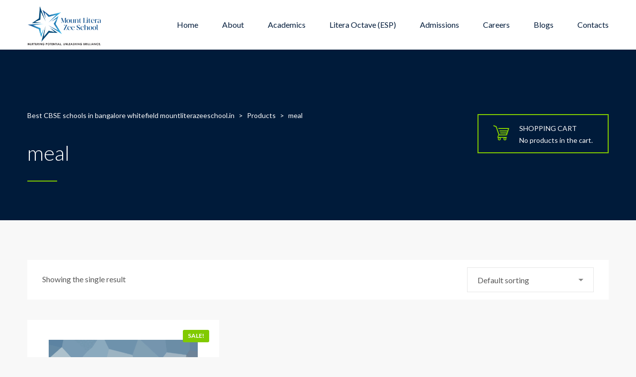

--- FILE ---
content_type: text/html; charset=UTF-8
request_url: https://mountliterazeeschool.in/product-tag/meal/
body_size: 13037
content:
<!DOCTYPE html>
<html lang="en-US" class="no-js">
<head>
	<meta charset="UTF-8">
	<meta http-equiv="X-UA-Compatible" content="IE=edge">
	<meta name="viewport" content="width=device-width, initial-scale=1, user-scalable=0">
	<link rel="profile" href="http://gmpg.org/xfn/11">
	<link rel="pingback" href="https://mountliterazeeschool.in/xmlrpc.php">

	<meta name='robots' content='index, follow, max-image-preview:large, max-snippet:-1, max-video-preview:-1' />

	<!-- This site is optimized with the Yoast SEO plugin v21.5 - https://yoast.com/wordpress/plugins/seo/ -->
	<title>meal Archives - Best CBSE schools in bangalore whitefield mountliterazeeschool.in</title>
	<link rel="canonical" href="https://mountliterazeeschool.in/product-tag/meal/" />
	<meta property="og:locale" content="en_US" />
	<meta property="og:type" content="article" />
	<meta property="og:title" content="meal Archives - Best CBSE schools in bangalore whitefield mountliterazeeschool.in" />
	<meta property="og:url" content="https://mountliterazeeschool.in/product-tag/meal/" />
	<meta property="og:site_name" content="Best CBSE schools in bangalore whitefield mountliterazeeschool.in" />
	<meta name="twitter:card" content="summary_large_image" />
	<script type="application/ld+json" class="yoast-schema-graph">{"@context":"https://schema.org","@graph":[{"@type":"CollectionPage","@id":"https://mountliterazeeschool.in/product-tag/meal/","url":"https://mountliterazeeschool.in/product-tag/meal/","name":"meal Archives - Best CBSE schools in bangalore whitefield mountliterazeeschool.in","isPartOf":{"@id":"https://mountliterazeeschool.in/#website"},"primaryImageOfPage":{"@id":"https://mountliterazeeschool.in/product-tag/meal/#primaryimage"},"image":{"@id":"https://mountliterazeeschool.in/product-tag/meal/#primaryimage"},"thumbnailUrl":"https://mountliterazeeschool.in/wp-content/uploads/2016/05/placeholder.gif","breadcrumb":{"@id":"https://mountliterazeeschool.in/product-tag/meal/#breadcrumb"},"inLanguage":"en-US"},{"@type":"ImageObject","inLanguage":"en-US","@id":"https://mountliterazeeschool.in/product-tag/meal/#primaryimage","url":"https://mountliterazeeschool.in/wp-content/uploads/2016/05/placeholder.gif","contentUrl":"https://mountliterazeeschool.in/wp-content/uploads/2016/05/placeholder.gif","width":1920,"height":1280,"caption":"placeholder"},{"@type":"BreadcrumbList","@id":"https://mountliterazeeschool.in/product-tag/meal/#breadcrumb","itemListElement":[{"@type":"ListItem","position":1,"name":"Home","item":"https://mountliterazeeschool.in/"},{"@type":"ListItem","position":2,"name":"meal"}]},{"@type":"WebSite","@id":"https://mountliterazeeschool.in/#website","url":"https://mountliterazeeschool.in/","name":"Best CBSE schools in bangalore whitefield mountliterazeeschool.in","description":"","potentialAction":[{"@type":"SearchAction","target":{"@type":"EntryPoint","urlTemplate":"https://mountliterazeeschool.in/?s={search_term_string}"},"query-input":"required name=search_term_string"}],"inLanguage":"en-US"}]}</script>
	<!-- / Yoast SEO plugin. -->


<link rel='dns-prefetch' href='//fonts.googleapis.com' />
<link rel="alternate" type="application/rss+xml" title="Best CBSE schools in bangalore whitefield mountliterazeeschool.in &raquo; Feed" href="https://mountliterazeeschool.in/feed/" />
<link rel="alternate" type="application/rss+xml" title="Best CBSE schools in bangalore whitefield mountliterazeeschool.in &raquo; Comments Feed" href="https://mountliterazeeschool.in/comments/feed/" />
<link rel="alternate" type="application/rss+xml" title="Best CBSE schools in bangalore whitefield mountliterazeeschool.in &raquo; meal Tag Feed" href="https://mountliterazeeschool.in/product-tag/meal/feed/" />
<style id='wp-img-auto-sizes-contain-inline-css' type='text/css'>
img:is([sizes=auto i],[sizes^="auto," i]){contain-intrinsic-size:3000px 1500px}
/*# sourceURL=wp-img-auto-sizes-contain-inline-css */
</style>
<link rel='stylesheet' id='ctrumbowyg-css' href='https://mountliterazeeschool.in/wp-content/plugins/masterstudy-lms-learning-management-system/_core/libraries/nuxy/metaboxes/assets/vendors/trumbowyg/ctrumbowyg.css?ver=6.9' type='text/css' media='all' />
<link rel='stylesheet' id='color-trumbowyg-css' href='https://mountliterazeeschool.in/wp-content/plugins/masterstudy-lms-learning-management-system/_core/libraries/nuxy/metaboxes/assets/vendors/trumbowyg/color-trumbowyg.css?ver=6.9' type='text/css' media='all' />
<link rel='stylesheet' id='masterstudy-bootstrap-css' href='https://mountliterazeeschool.in/wp-content/plugins/masterstudy-lms-learning-management-system/_core/assets/vendors/bootstrap.min.css?ver=3.0.19' type='text/css' media='all' />
<link rel='stylesheet' id='masterstudy-bootstrap-custom-css' href='https://mountliterazeeschool.in/wp-content/plugins/masterstudy-lms-learning-management-system/_core/assets/vendors/ms-bootstrap-custom.css?ver=3.0.19' type='text/css' media='all' />
<style id='wp-block-library-inline-css' type='text/css'>
:root{--wp-block-synced-color:#7a00df;--wp-block-synced-color--rgb:122,0,223;--wp-bound-block-color:var(--wp-block-synced-color);--wp-editor-canvas-background:#ddd;--wp-admin-theme-color:#007cba;--wp-admin-theme-color--rgb:0,124,186;--wp-admin-theme-color-darker-10:#006ba1;--wp-admin-theme-color-darker-10--rgb:0,107,160.5;--wp-admin-theme-color-darker-20:#005a87;--wp-admin-theme-color-darker-20--rgb:0,90,135;--wp-admin-border-width-focus:2px}@media (min-resolution:192dpi){:root{--wp-admin-border-width-focus:1.5px}}.wp-element-button{cursor:pointer}:root .has-very-light-gray-background-color{background-color:#eee}:root .has-very-dark-gray-background-color{background-color:#313131}:root .has-very-light-gray-color{color:#eee}:root .has-very-dark-gray-color{color:#313131}:root .has-vivid-green-cyan-to-vivid-cyan-blue-gradient-background{background:linear-gradient(135deg,#00d084,#0693e3)}:root .has-purple-crush-gradient-background{background:linear-gradient(135deg,#34e2e4,#4721fb 50%,#ab1dfe)}:root .has-hazy-dawn-gradient-background{background:linear-gradient(135deg,#faaca8,#dad0ec)}:root .has-subdued-olive-gradient-background{background:linear-gradient(135deg,#fafae1,#67a671)}:root .has-atomic-cream-gradient-background{background:linear-gradient(135deg,#fdd79a,#004a59)}:root .has-nightshade-gradient-background{background:linear-gradient(135deg,#330968,#31cdcf)}:root .has-midnight-gradient-background{background:linear-gradient(135deg,#020381,#2874fc)}:root{--wp--preset--font-size--normal:16px;--wp--preset--font-size--huge:42px}.has-regular-font-size{font-size:1em}.has-larger-font-size{font-size:2.625em}.has-normal-font-size{font-size:var(--wp--preset--font-size--normal)}.has-huge-font-size{font-size:var(--wp--preset--font-size--huge)}.has-text-align-center{text-align:center}.has-text-align-left{text-align:left}.has-text-align-right{text-align:right}.has-fit-text{white-space:nowrap!important}#end-resizable-editor-section{display:none}.aligncenter{clear:both}.items-justified-left{justify-content:flex-start}.items-justified-center{justify-content:center}.items-justified-right{justify-content:flex-end}.items-justified-space-between{justify-content:space-between}.screen-reader-text{border:0;clip-path:inset(50%);height:1px;margin:-1px;overflow:hidden;padding:0;position:absolute;width:1px;word-wrap:normal!important}.screen-reader-text:focus{background-color:#ddd;clip-path:none;color:#444;display:block;font-size:1em;height:auto;left:5px;line-height:normal;padding:15px 23px 14px;text-decoration:none;top:5px;width:auto;z-index:100000}html :where(.has-border-color){border-style:solid}html :where([style*=border-top-color]){border-top-style:solid}html :where([style*=border-right-color]){border-right-style:solid}html :where([style*=border-bottom-color]){border-bottom-style:solid}html :where([style*=border-left-color]){border-left-style:solid}html :where([style*=border-width]){border-style:solid}html :where([style*=border-top-width]){border-top-style:solid}html :where([style*=border-right-width]){border-right-style:solid}html :where([style*=border-bottom-width]){border-bottom-style:solid}html :where([style*=border-left-width]){border-left-style:solid}html :where(img[class*=wp-image-]){height:auto;max-width:100%}:where(figure){margin:0 0 1em}html :where(.is-position-sticky){--wp-admin--admin-bar--position-offset:var(--wp-admin--admin-bar--height,0px)}@media screen and (max-width:600px){html :where(.is-position-sticky){--wp-admin--admin-bar--position-offset:0px}}

/*# sourceURL=wp-block-library-inline-css */
</style><style id='global-styles-inline-css' type='text/css'>
:root{--wp--preset--aspect-ratio--square: 1;--wp--preset--aspect-ratio--4-3: 4/3;--wp--preset--aspect-ratio--3-4: 3/4;--wp--preset--aspect-ratio--3-2: 3/2;--wp--preset--aspect-ratio--2-3: 2/3;--wp--preset--aspect-ratio--16-9: 16/9;--wp--preset--aspect-ratio--9-16: 9/16;--wp--preset--color--black: #000000;--wp--preset--color--cyan-bluish-gray: #abb8c3;--wp--preset--color--white: #ffffff;--wp--preset--color--pale-pink: #f78da7;--wp--preset--color--vivid-red: #cf2e2e;--wp--preset--color--luminous-vivid-orange: #ff6900;--wp--preset--color--luminous-vivid-amber: #fcb900;--wp--preset--color--light-green-cyan: #7bdcb5;--wp--preset--color--vivid-green-cyan: #00d084;--wp--preset--color--pale-cyan-blue: #8ed1fc;--wp--preset--color--vivid-cyan-blue: #0693e3;--wp--preset--color--vivid-purple: #9b51e0;--wp--preset--gradient--vivid-cyan-blue-to-vivid-purple: linear-gradient(135deg,rgb(6,147,227) 0%,rgb(155,81,224) 100%);--wp--preset--gradient--light-green-cyan-to-vivid-green-cyan: linear-gradient(135deg,rgb(122,220,180) 0%,rgb(0,208,130) 100%);--wp--preset--gradient--luminous-vivid-amber-to-luminous-vivid-orange: linear-gradient(135deg,rgb(252,185,0) 0%,rgb(255,105,0) 100%);--wp--preset--gradient--luminous-vivid-orange-to-vivid-red: linear-gradient(135deg,rgb(255,105,0) 0%,rgb(207,46,46) 100%);--wp--preset--gradient--very-light-gray-to-cyan-bluish-gray: linear-gradient(135deg,rgb(238,238,238) 0%,rgb(169,184,195) 100%);--wp--preset--gradient--cool-to-warm-spectrum: linear-gradient(135deg,rgb(74,234,220) 0%,rgb(151,120,209) 20%,rgb(207,42,186) 40%,rgb(238,44,130) 60%,rgb(251,105,98) 80%,rgb(254,248,76) 100%);--wp--preset--gradient--blush-light-purple: linear-gradient(135deg,rgb(255,206,236) 0%,rgb(152,150,240) 100%);--wp--preset--gradient--blush-bordeaux: linear-gradient(135deg,rgb(254,205,165) 0%,rgb(254,45,45) 50%,rgb(107,0,62) 100%);--wp--preset--gradient--luminous-dusk: linear-gradient(135deg,rgb(255,203,112) 0%,rgb(199,81,192) 50%,rgb(65,88,208) 100%);--wp--preset--gradient--pale-ocean: linear-gradient(135deg,rgb(255,245,203) 0%,rgb(182,227,212) 50%,rgb(51,167,181) 100%);--wp--preset--gradient--electric-grass: linear-gradient(135deg,rgb(202,248,128) 0%,rgb(113,206,126) 100%);--wp--preset--gradient--midnight: linear-gradient(135deg,rgb(2,3,129) 0%,rgb(40,116,252) 100%);--wp--preset--font-size--small: 13px;--wp--preset--font-size--medium: 20px;--wp--preset--font-size--large: 36px;--wp--preset--font-size--x-large: 42px;--wp--preset--spacing--20: 0.44rem;--wp--preset--spacing--30: 0.67rem;--wp--preset--spacing--40: 1rem;--wp--preset--spacing--50: 1.5rem;--wp--preset--spacing--60: 2.25rem;--wp--preset--spacing--70: 3.38rem;--wp--preset--spacing--80: 5.06rem;--wp--preset--shadow--natural: 6px 6px 9px rgba(0, 0, 0, 0.2);--wp--preset--shadow--deep: 12px 12px 50px rgba(0, 0, 0, 0.4);--wp--preset--shadow--sharp: 6px 6px 0px rgba(0, 0, 0, 0.2);--wp--preset--shadow--outlined: 6px 6px 0px -3px rgb(255, 255, 255), 6px 6px rgb(0, 0, 0);--wp--preset--shadow--crisp: 6px 6px 0px rgb(0, 0, 0);}:where(.is-layout-flex){gap: 0.5em;}:where(.is-layout-grid){gap: 0.5em;}body .is-layout-flex{display: flex;}.is-layout-flex{flex-wrap: wrap;align-items: center;}.is-layout-flex > :is(*, div){margin: 0;}body .is-layout-grid{display: grid;}.is-layout-grid > :is(*, div){margin: 0;}:where(.wp-block-columns.is-layout-flex){gap: 2em;}:where(.wp-block-columns.is-layout-grid){gap: 2em;}:where(.wp-block-post-template.is-layout-flex){gap: 1.25em;}:where(.wp-block-post-template.is-layout-grid){gap: 1.25em;}.has-black-color{color: var(--wp--preset--color--black) !important;}.has-cyan-bluish-gray-color{color: var(--wp--preset--color--cyan-bluish-gray) !important;}.has-white-color{color: var(--wp--preset--color--white) !important;}.has-pale-pink-color{color: var(--wp--preset--color--pale-pink) !important;}.has-vivid-red-color{color: var(--wp--preset--color--vivid-red) !important;}.has-luminous-vivid-orange-color{color: var(--wp--preset--color--luminous-vivid-orange) !important;}.has-luminous-vivid-amber-color{color: var(--wp--preset--color--luminous-vivid-amber) !important;}.has-light-green-cyan-color{color: var(--wp--preset--color--light-green-cyan) !important;}.has-vivid-green-cyan-color{color: var(--wp--preset--color--vivid-green-cyan) !important;}.has-pale-cyan-blue-color{color: var(--wp--preset--color--pale-cyan-blue) !important;}.has-vivid-cyan-blue-color{color: var(--wp--preset--color--vivid-cyan-blue) !important;}.has-vivid-purple-color{color: var(--wp--preset--color--vivid-purple) !important;}.has-black-background-color{background-color: var(--wp--preset--color--black) !important;}.has-cyan-bluish-gray-background-color{background-color: var(--wp--preset--color--cyan-bluish-gray) !important;}.has-white-background-color{background-color: var(--wp--preset--color--white) !important;}.has-pale-pink-background-color{background-color: var(--wp--preset--color--pale-pink) !important;}.has-vivid-red-background-color{background-color: var(--wp--preset--color--vivid-red) !important;}.has-luminous-vivid-orange-background-color{background-color: var(--wp--preset--color--luminous-vivid-orange) !important;}.has-luminous-vivid-amber-background-color{background-color: var(--wp--preset--color--luminous-vivid-amber) !important;}.has-light-green-cyan-background-color{background-color: var(--wp--preset--color--light-green-cyan) !important;}.has-vivid-green-cyan-background-color{background-color: var(--wp--preset--color--vivid-green-cyan) !important;}.has-pale-cyan-blue-background-color{background-color: var(--wp--preset--color--pale-cyan-blue) !important;}.has-vivid-cyan-blue-background-color{background-color: var(--wp--preset--color--vivid-cyan-blue) !important;}.has-vivid-purple-background-color{background-color: var(--wp--preset--color--vivid-purple) !important;}.has-black-border-color{border-color: var(--wp--preset--color--black) !important;}.has-cyan-bluish-gray-border-color{border-color: var(--wp--preset--color--cyan-bluish-gray) !important;}.has-white-border-color{border-color: var(--wp--preset--color--white) !important;}.has-pale-pink-border-color{border-color: var(--wp--preset--color--pale-pink) !important;}.has-vivid-red-border-color{border-color: var(--wp--preset--color--vivid-red) !important;}.has-luminous-vivid-orange-border-color{border-color: var(--wp--preset--color--luminous-vivid-orange) !important;}.has-luminous-vivid-amber-border-color{border-color: var(--wp--preset--color--luminous-vivid-amber) !important;}.has-light-green-cyan-border-color{border-color: var(--wp--preset--color--light-green-cyan) !important;}.has-vivid-green-cyan-border-color{border-color: var(--wp--preset--color--vivid-green-cyan) !important;}.has-pale-cyan-blue-border-color{border-color: var(--wp--preset--color--pale-cyan-blue) !important;}.has-vivid-cyan-blue-border-color{border-color: var(--wp--preset--color--vivid-cyan-blue) !important;}.has-vivid-purple-border-color{border-color: var(--wp--preset--color--vivid-purple) !important;}.has-vivid-cyan-blue-to-vivid-purple-gradient-background{background: var(--wp--preset--gradient--vivid-cyan-blue-to-vivid-purple) !important;}.has-light-green-cyan-to-vivid-green-cyan-gradient-background{background: var(--wp--preset--gradient--light-green-cyan-to-vivid-green-cyan) !important;}.has-luminous-vivid-amber-to-luminous-vivid-orange-gradient-background{background: var(--wp--preset--gradient--luminous-vivid-amber-to-luminous-vivid-orange) !important;}.has-luminous-vivid-orange-to-vivid-red-gradient-background{background: var(--wp--preset--gradient--luminous-vivid-orange-to-vivid-red) !important;}.has-very-light-gray-to-cyan-bluish-gray-gradient-background{background: var(--wp--preset--gradient--very-light-gray-to-cyan-bluish-gray) !important;}.has-cool-to-warm-spectrum-gradient-background{background: var(--wp--preset--gradient--cool-to-warm-spectrum) !important;}.has-blush-light-purple-gradient-background{background: var(--wp--preset--gradient--blush-light-purple) !important;}.has-blush-bordeaux-gradient-background{background: var(--wp--preset--gradient--blush-bordeaux) !important;}.has-luminous-dusk-gradient-background{background: var(--wp--preset--gradient--luminous-dusk) !important;}.has-pale-ocean-gradient-background{background: var(--wp--preset--gradient--pale-ocean) !important;}.has-electric-grass-gradient-background{background: var(--wp--preset--gradient--electric-grass) !important;}.has-midnight-gradient-background{background: var(--wp--preset--gradient--midnight) !important;}.has-small-font-size{font-size: var(--wp--preset--font-size--small) !important;}.has-medium-font-size{font-size: var(--wp--preset--font-size--medium) !important;}.has-large-font-size{font-size: var(--wp--preset--font-size--large) !important;}.has-x-large-font-size{font-size: var(--wp--preset--font-size--x-large) !important;}
/*# sourceURL=global-styles-inline-css */
</style>

<style id='classic-theme-styles-inline-css' type='text/css'>
/*! This file is auto-generated */
.wp-block-button__link{color:#fff;background-color:#32373c;border-radius:9999px;box-shadow:none;text-decoration:none;padding:calc(.667em + 2px) calc(1.333em + 2px);font-size:1.125em}.wp-block-file__button{background:#32373c;color:#fff;text-decoration:none}
/*# sourceURL=/wp-includes/css/classic-themes.min.css */
</style>
<link rel='stylesheet' id='wp-components-css' href='https://mountliterazeeschool.in/wp-includes/css/dist/components/style.min.css?ver=6.9' type='text/css' media='all' />
<link rel='stylesheet' id='wp-preferences-css' href='https://mountliterazeeschool.in/wp-includes/css/dist/preferences/style.min.css?ver=6.9' type='text/css' media='all' />
<link rel='stylesheet' id='wp-block-editor-css' href='https://mountliterazeeschool.in/wp-includes/css/dist/block-editor/style.min.css?ver=6.9' type='text/css' media='all' />
<link rel='stylesheet' id='wp-reusable-blocks-css' href='https://mountliterazeeschool.in/wp-includes/css/dist/reusable-blocks/style.min.css?ver=6.9' type='text/css' media='all' />
<link rel='stylesheet' id='wp-patterns-css' href='https://mountliterazeeschool.in/wp-includes/css/dist/patterns/style.min.css?ver=6.9' type='text/css' media='all' />
<link rel='stylesheet' id='wp-editor-css' href='https://mountliterazeeschool.in/wp-includes/css/dist/editor/style.min.css?ver=6.9' type='text/css' media='all' />
<link rel='stylesheet' id='block-robo-gallery-style-css-css' href='https://mountliterazeeschool.in/wp-content/plugins/robo-gallery/includes/extensions/block/dist/blocks.style.build.css?ver=3.2.18' type='text/css' media='all' />
<link rel='stylesheet' id='contact-form-7-css' href='https://mountliterazeeschool.in/wp-content/plugins/contact-form-7/includes/css/styles.css?ver=5.8' type='text/css' media='all' />
<link rel='stylesheet' id='linear-css' href='https://mountliterazeeschool.in/wp-content/plugins/masterstudy-lms-learning-management-system/_core/assets/linearicons/linear.css?ver=3.0.19' type='text/css' media='all' />
<link rel='stylesheet' id='linear-icons-css' href='https://mountliterazeeschool.in/wp-content/plugins/masterstudy-lms-learning-management-system/_core/libraries/nuxy/metaboxes/assets/css/linear-icons.css?ver=3.0.19' type='text/css' media='all' />
<link rel='stylesheet' id='font-awesome-min-css' href='https://mountliterazeeschool.in/wp-content/themes/smarty/assets/fonts/font-awesome/css/font-awesome.min.css?ver=3.5.1' type='text/css' media='all' />
<link rel='stylesheet' id='ms-font-icomoon-css' href='https://mountliterazeeschool.in/wp-content/plugins/masterstudy-lms-learning-management-system/_core/assets/vendors/icomoon.fonts.css?ver=3.0.19' type='text/css' media='all' />
<link rel='stylesheet' id='stm_lms_icons-css' href='https://mountliterazeeschool.in/wp-content/plugins/masterstudy-lms-learning-management-system/_core/assets/icons/style.css?ver=3.0.19' type='text/css' media='all' />
<link rel='stylesheet' id='video.js-css' href='https://mountliterazeeschool.in/wp-content/plugins/masterstudy-lms-learning-management-system/_core/assets/vendors/video-js.min.css?ver=3.0.19' type='text/css' media='all' />
<link rel='stylesheet' id='masterstudy-lms-learning-management-system-css' href='https://mountliterazeeschool.in/wp-content/plugins/masterstudy-lms-learning-management-system/_core/assets/css/stm_lms.css?ver=1769852537' type='text/css' media='all' />
<link rel='stylesheet' id='stm-lms-noconflict/main-css' href='https://mountliterazeeschool.in/wp-content/plugins/masterstudy-lms-learning-management-system/_core/assets/css/parts/noconflict/main.css?ver=3.0.25' type='text/css' media='all' />
<link rel='stylesheet' id='timetable_sf_style-css' href='https://mountliterazeeschool.in/wp-content/plugins/timetable/style/superfish.css?ver=6.9' type='text/css' media='all' />
<link rel='stylesheet' id='timetable_gtip2_style-css' href='https://mountliterazeeschool.in/wp-content/plugins/timetable/style/jquery.qtip.css?ver=6.9' type='text/css' media='all' />
<link rel='stylesheet' id='timetable_style-css' href='https://mountliterazeeschool.in/wp-content/plugins/timetable/style/style.css?ver=6.9' type='text/css' media='all' />
<link rel='stylesheet' id='timetable_event_template-css' href='https://mountliterazeeschool.in/wp-content/plugins/timetable/style/event_template.css?ver=6.9' type='text/css' media='all' />
<link rel='stylesheet' id='timetable_responsive_style-css' href='https://mountliterazeeschool.in/wp-content/plugins/timetable/style/responsive.css?ver=6.9' type='text/css' media='all' />
<link rel='stylesheet' id='timetable_font_lato-css' href='//fonts.googleapis.com/css?family=Lato%3A400%2C700&#038;ver=6.9' type='text/css' media='all' />
<style id='woocommerce-inline-inline-css' type='text/css'>
.woocommerce form .form-row .required { visibility: visible; }
/*# sourceURL=woocommerce-inline-inline-css */
</style>
<link rel='stylesheet' id='stm-gdpr-styles-css' href='https://mountliterazeeschool.in/wp-content/plugins/stm-gdpr-compliance/assets/css/styles.css?ver=6.9' type='text/css' media='all' />
<link rel='stylesheet' id='stm-fonts-css' href='https://fonts.googleapis.com/css?family=Lato%3A400%2C100%2C100italic%2C300%2C300italic%2C400italic%2C700%2C700italic%2C900%2C900italic&#038;subset=latin%2Clatin-ext' type='text/css' media='all' />
<link rel='stylesheet' id='bootstrap-css' href='https://mountliterazeeschool.in/wp-content/themes/smarty/assets/css/bootstrap.min.css?ver=3.5.1' type='text/css' media='all' />
<link rel='stylesheet' id='stm-icon-css' href='https://mountliterazeeschool.in/wp-content/themes/smarty/assets/fonts/stm-icon/style.css?ver=3.5.1' type='text/css' media='all' />
<link rel='stylesheet' id='stm-select2-css' href='https://mountliterazeeschool.in/wp-content/themes/smarty/assets/js/vendor/select2/css/select2.min.css?ver=3.5.1' type='text/css' media='all' />
<link rel='stylesheet' id='stm-skin-default-css' href='https://mountliterazeeschool.in/wp-content/themes/smarty/assets/css/school/main.css?ver=3.5.1' type='text/css' media='all' />
<link rel='stylesheet' id='stm-style-css' href='https://mountliterazeeschool.in/wp-content/themes/smarty/style.css?ver=3.5.1' type='text/css' media='all' />
<link rel='stylesheet' id='fancybox-css' href='https://mountliterazeeschool.in/wp-content/themes/smarty/assets/js/vendor/fancybox/jquery.fancybox.css?ver=3.5.1' type='text/css' media='all' />
<script type="text/javascript" src="https://mountliterazeeschool.in/wp-includes/js/jquery/jquery.min.js?ver=3.7.1" id="jquery-core-js"></script>
<script type="text/javascript" src="https://mountliterazeeschool.in/wp-includes/js/jquery/jquery-migrate.min.js?ver=3.4.1" id="jquery-migrate-js"></script>
<script type="text/javascript" src="https://mountliterazeeschool.in/wp-content/plugins/masterstudy-lms-learning-management-system/_core/libraries/nuxy/metaboxes/assets/js/vue.min.js?ver=3.0.19" id="vue.js-js"></script>
<script type="text/javascript" src="https://mountliterazeeschool.in/wp-content/plugins/masterstudy-lms-learning-management-system/_core/libraries/nuxy/metaboxes/assets/js/vue-resource.min.js?ver=3.0.19" id="vue-resource.js-js"></script>
<script type="text/javascript" src="https://mountliterazeeschool.in/wp-content/plugins/masterstudy-lms-learning-management-system/_core/libraries/nuxy/metaboxes/assets/js/vue2-datepicker.min.js?ver=3.0.19" id="vue2-datepicker-js"></script>
<script type="text/javascript" id="stm-lms-lms-js-extra">
/* <![CDATA[ */
var stm_lms_vars = {"symbol":"$","position":"left","currency_thousands":",","wp_rest_nonce":"9a1298cd0d"};
//# sourceURL=stm-lms-lms-js-extra
/* ]]> */
</script>
<script type="text/javascript" src="https://mountliterazeeschool.in/wp-content/plugins/masterstudy-lms-learning-management-system/_core/assets/js/lms.js?ver=3.0.25" id="stm-lms-lms-js"></script>
<script type="text/javascript" src="https://mountliterazeeschool.in/wp-content/plugins/masterstudy-lms-learning-management-system/_core/assets/js/noconflict/main.js?ver=3.0.25" id="stm-lms-noconflict/main-js"></script>
<script type="text/javascript" src="https://mountliterazeeschool.in/wp-content/plugins/woocommerce/assets/js/jquery-blockui/jquery.blockUI.min.js?ver=2.7.0-wc.8.0.3" id="jquery-blockui-js"></script>
<script type="text/javascript" id="wc-add-to-cart-js-extra">
/* <![CDATA[ */
var wc_add_to_cart_params = {"ajax_url":"/wp-admin/admin-ajax.php","wc_ajax_url":"/?wc-ajax=%%endpoint%%","i18n_view_cart":"View cart","cart_url":"https://mountliterazeeschool.in/cart-2/","is_cart":"","cart_redirect_after_add":"no"};
//# sourceURL=wc-add-to-cart-js-extra
/* ]]> */
</script>
<script type="text/javascript" src="https://mountliterazeeschool.in/wp-content/plugins/woocommerce/assets/js/frontend/add-to-cart.min.js?ver=8.0.3" id="wc-add-to-cart-js"></script>
<script type="text/javascript" src="https://mountliterazeeschool.in/wp-content/plugins/js_composer/assets/js/vendors/woocommerce-add-to-cart.js?ver=6.13.0" id="vc_woocommerce-add-to-cart-js-js"></script>
<link rel="https://api.w.org/" href="https://mountliterazeeschool.in/wp-json/" /><link rel="alternate" title="JSON" type="application/json" href="https://mountliterazeeschool.in/wp-json/wp/v2/product_tag/45" /><link rel="EditURI" type="application/rsd+xml" title="RSD" href="https://mountliterazeeschool.in/xmlrpc.php?rsd" />
<meta name="generator" content="WordPress 6.9" />
<meta name="generator" content="WooCommerce 8.0.3" />
    <script>
        var stm_lms_pro_nonces = {"stm_lms_pro_install_base":"a66852ed59","stm_lms_pro_search_courses":"e1e8dc2695","stm_lms_pro_udemy_import_courses":"4ee7e0bcaa","stm_lms_pro_udemy_publish_course":"6648ecf4dd","stm_lms_pro_udemy_import_curriculum":"5efb241934","stm_lms_pro_save_addons":"30fabe67b9","stm_lms_create_announcement":"6491818e02","stm_lms_pro_upload_image":"804ff333c0","stm_lms_pro_get_image_data":"5cbc2f9e9d","stm_lms_pro_save_quiz":"f48f13d1c5","stm_lms_pro_save_lesson":"4027481722","stm_lms_pro_save_front_course":"db4e7d6946","stm_lms_get_course_info":"ffcf732849","stm_lms_get_course_students":"4f341cd567","stm_lms_change_post_status":"47ef2dfa04"};
    </script>
    	<script type="text/javascript">
		var stm_lms_ajaxurl = 'https://mountliterazeeschool.in/wp-admin/admin-ajax.php';
		var stm_lms_resturl = 'https://mountliterazeeschool.in/wp-json/stm-lms/v1';
		var ms_lms_resturl = 'https://mountliterazeeschool.in/wp-json/masterstudy-lms/v2';
		var ms_lms_nonce = '9a1298cd0d';
		var stm_ajax_add_pear_hb = '36b55f7b03';
	</script>

	<style>
		.vue_is_disabled {
			display: none;
		}
	</style>
		<script>
		var stm_lms_nonces = {"stm_install_starter_theme":"ed99007e94","load_modal":"99d1ebda77","load_content":"4cf0d31e12","start_quiz":"3d6717936b","user_answers":"b5cc921541","get_order_info":"2b24eb9bb3","user_orders":"5f0c2ab179","stm_lms_get_instructor_courses":"b0214b28cc","stm_lms_add_comment":"114ff8c082","stm_lms_get_comments":"54513b0036","stm_lms_login":"6e353da452","stm_lms_register":"238911eee2","stm_lms_become_instructor":"0ef76ac2ef","stm_lms_enterprise":"ca0b26c598","stm_lms_get_user_courses":"42e7ace72c","stm_lms_get_user_quizzes":"40ccf723ce","stm_lms_wishlist":"45991b5b80","stm_lms_save_user_info":"0fdda9cd91","stm_lms_lost_password":"9a8c7301d5","stm_lms_change_avatar":"02c0829716","stm_lms_delete_avatar":"28276b182b","stm_lms_complete_lesson":"0425fbff08","stm_lms_use_membership":"7754e93084","stm_lms_change_featured":"1c3e55ef58","stm_lms_delete_course_subscription":"9e71111c5e","stm_lms_get_reviews":"39b2a45d7e","stm_lms_add_review":"58e54c3946","stm_lms_add_to_cart":"fe51630257","stm_lms_delete_from_cart":"5314621bb7","stm_lms_purchase":"b56be102fb","stm_lms_send_message":"5e0ddc0256","stm_lms_get_user_conversations":"c3e19cf5c4","stm_lms_get_user_messages":"16570bcc8f","stm_curriculum":"57312d6cb0","stm_manage_posts":"3c9ede0e13","stm_curriculum_create_item":"afb08b25c3","stm_curriculum_get_item":"ebd6955b79","stm_save_questions":"1d62526d38","stm_lms_terms":"d186a20280","stm_lms_questions":"be9a566077","stm_lms_create_term":"52e3982b3a","stm_save_title":"863b50a8cb","wpcfto_save_settings":"47e9ecf32d","stm_lms_tables_update":"590597d471","stm_lms_get_enterprise_groups":"49862dce88","stm_lms_get_enterprise_group":"6e0f77ad95","stm_lms_add_enterprise_group":"70522f6c5e","stm_lms_delete_enterprise_group":"91e7d51138","stm_lms_add_to_cart_enterprise":"1e26c548c3","stm_lms_get_user_ent_courses":"ad085fd4df","stm_lms_delete_user_ent_courses":"213b95ab52","stm_lms_add_user_ent_courses":"6cb1a211be","stm_lms_change_ent_group_admin":"45fc434718","stm_lms_delete_user_from_group":"50950560dc","stm_lms_import_groups":"49d526145c","stm_lms_upload_file_assignment":"4e7c1bd6c2","stm_lms_delete_assignment_file":"8a9bbc0001","stm_lms_save_draft_content":"e480cbcb2c","stm_lms_accept_draft_assignment":"56d4f9069c","stm_lms_get_assignment_data":"a47fbe9ae2","stm_lms_get_instructor_assingments":"1dd464ead2","stm_lms_get_user_assingments":"c2a0f190a4","stm_lms_edit_user_answer":"258a8fa963","stm_lms_get_user_points_history":"c65529eddf","stm_lms_buy_for_points":"31a5c9d79d","stm_lms_get_point_users":"5550a9be9c","stm_lms_get_user_points_history_admin":"a3cd2f1bce","stm_lms_change_points":"ac0d5d0ba6","stm_lms_delete_points":"aae7259443","stm_lms_get_user_bundles":"1f7fd5712b","stm_lms_change_bundle_status":"88c904e5a4","stm_lms_delete_bundle":"42d31670dd","stm_lms_get_co_courses":"c97465295e","stm_lms_check_certificate_code":"0ffa176078","stm_lms_get_google_classroom_courses":"68c0c59b89","stm_lms_get_google_classroom_course":"118a8c0600","stm_lms_get_google_classroom_publish_course":"26e8553cf4","stm_lms_get_g_c_get_archive_page":"8559e4d666","install_zoom_addon":"b1f968045a","stm_lms_get_course_cookie_redirect":"46367cb3bf","stm_get_certificates":"71f99b143c","stm_get_certificate_fields":"7aa155e60f","stm_save_certificate":"f2b7b380d2","stm_get_certificate_categories":"9a64b9fd73","stm_get_certificate":"c255266d50","stm_delete_certificate":"573d580e37","stm_lms_get_users_submissions":"e073619f3e","stm_lms_update_user_status":"aae588d848","stm_lms_hide_become_instructor_notice":"9ce682f1df","stm_lms_ban_user":"b4ddd4b702","stm_lms_save_forms":"f111d2ca01","stm_lms_get_forms":"f362a61beb","stm_lms_upload_form_file":"d7da119f60","stm_lms_dashboard_get_course_students":"9f0f4100da","stm_lms_dashboard_delete_user_from_course":"2370b74e3c","stm_lms_dashboard_add_user_to_course":"e1abb3f1a5","stm_lms_add_to_cart_guest":"7c6fb4b5d6","stm_lms_fast_login":"2a79347c34","stm_lms_fast_register":"bf6ab182e9","stm_lms_change_lms_author":"3be5e8f685","stm_lms_add_student_manually":"9fe53240f1","stm_lms_change_course_status":"5c3dedb8ce","stm_lms_total_progress":"57302e7005","stm_lms_add_h5p_result":"d692f06f87","stm_lms_toggle_buying":"631d5813b4","stm_lms_logout":"86e8efc61a","stm_lms_restore_password":"e11f202a50","stm_lms_hide_announcement":"a42b0c0cfc","stm_lms_get_curriculum_v2":"d3e88a4642","stm_lms_dashboard_get_student_progress":"92f5722447","stm_lms_dashboard_set_student_item_progress":"93565bacb6","stm_lms_dashboard_reset_student_progress":"9ddd25bed8","stm_lms_dashboard_get_courses_list":"dedfdf152a","stm_lms_dashboard_get_student_assignments":"07191f0aab","stm_lms_dashboard_get_student_quizzes":"38b0577941","stm_lms_dashboard_get_student_quiz":"5f16e2abe3","stm_lms_wizard_save_settings":"e970247aad","stm_lms_wizard_save_business_type":"0db1e696ee","stm_lms_get_enrolled_assingments":"27e0d85a5a","stm-lms-starter-theme-install":"926eadbbac"};
	</script>
		<script type="text/javascript">
		var stm_wpcfto_ajaxurl = 'https://mountliterazeeschool.in/wp-admin/admin-ajax.php';
	</script>

	<style>
		.vue_is_disabled {
			display: none;
		}
	</style>
		<script>
		var stm_wpcfto_nonces = {"wpcfto_save_settings":"47e9ecf32d","get_image_url":"58a2c59607","wpcfto_upload_file":"d5fbf4a680","wpcfto_search_posts":"1cbe24e4bf"};
	</script>
	<script type="text/javascript">window.wp_data = {"ajax_url":"https:\/\/mountliterazeeschool.in\/wp-admin\/admin-ajax.php","is_mobile":false,"load_meal":"aa01aaaf3a","review_status":"b99725039b"};</script>        <script type="text/javascript">
            var smarty_install_plugin = '0757976802';
        </script>
        	<noscript><style>.woocommerce-product-gallery{ opacity: 1 !important; }</style></noscript>
			<style>
			#wp-admin-bar-stm_lms_settings			img {
				max-width: 25px;
				vertical-align: top;
				position: relative;
				top: 3px;
			}
		</style>
		<meta name="generator" content="Powered by WPBakery Page Builder - drag and drop page builder for WordPress."/>
<meta name="generator" content="Powered by Slider Revolution 6.6.14 - responsive, Mobile-Friendly Slider Plugin for WordPress with comfortable drag and drop interface." />
<link rel="icon" href="https://mountliterazeeschool.in/wp-content/uploads/2024/12/cropped-Untitled-design-e1735205852170-32x32.png" sizes="32x32" />
<link rel="icon" href="https://mountliterazeeschool.in/wp-content/uploads/2024/12/cropped-Untitled-design-e1735205852170-192x192.png" sizes="192x192" />
<link rel="apple-touch-icon" href="https://mountliterazeeschool.in/wp-content/uploads/2024/12/cropped-Untitled-design-e1735205852170-180x180.png" />
<meta name="msapplication-TileImage" content="https://mountliterazeeschool.in/wp-content/uploads/2024/12/cropped-Untitled-design-e1735205852170-270x270.png" />
<script>function setREVStartSize(e){
			//window.requestAnimationFrame(function() {
				window.RSIW = window.RSIW===undefined ? window.innerWidth : window.RSIW;
				window.RSIH = window.RSIH===undefined ? window.innerHeight : window.RSIH;
				try {
					var pw = document.getElementById(e.c).parentNode.offsetWidth,
						newh;
					pw = pw===0 || isNaN(pw) || (e.l=="fullwidth" || e.layout=="fullwidth") ? window.RSIW : pw;
					e.tabw = e.tabw===undefined ? 0 : parseInt(e.tabw);
					e.thumbw = e.thumbw===undefined ? 0 : parseInt(e.thumbw);
					e.tabh = e.tabh===undefined ? 0 : parseInt(e.tabh);
					e.thumbh = e.thumbh===undefined ? 0 : parseInt(e.thumbh);
					e.tabhide = e.tabhide===undefined ? 0 : parseInt(e.tabhide);
					e.thumbhide = e.thumbhide===undefined ? 0 : parseInt(e.thumbhide);
					e.mh = e.mh===undefined || e.mh=="" || e.mh==="auto" ? 0 : parseInt(e.mh,0);
					if(e.layout==="fullscreen" || e.l==="fullscreen")
						newh = Math.max(e.mh,window.RSIH);
					else{
						e.gw = Array.isArray(e.gw) ? e.gw : [e.gw];
						for (var i in e.rl) if (e.gw[i]===undefined || e.gw[i]===0) e.gw[i] = e.gw[i-1];
						e.gh = e.el===undefined || e.el==="" || (Array.isArray(e.el) && e.el.length==0)? e.gh : e.el;
						e.gh = Array.isArray(e.gh) ? e.gh : [e.gh];
						for (var i in e.rl) if (e.gh[i]===undefined || e.gh[i]===0) e.gh[i] = e.gh[i-1];
											
						var nl = new Array(e.rl.length),
							ix = 0,
							sl;
						e.tabw = e.tabhide>=pw ? 0 : e.tabw;
						e.thumbw = e.thumbhide>=pw ? 0 : e.thumbw;
						e.tabh = e.tabhide>=pw ? 0 : e.tabh;
						e.thumbh = e.thumbhide>=pw ? 0 : e.thumbh;
						for (var i in e.rl) nl[i] = e.rl[i]<window.RSIW ? 0 : e.rl[i];
						sl = nl[0];
						for (var i in nl) if (sl>nl[i] && nl[i]>0) { sl = nl[i]; ix=i;}
						var m = pw>(e.gw[ix]+e.tabw+e.thumbw) ? 1 : (pw-(e.tabw+e.thumbw)) / (e.gw[ix]);
						newh =  (e.gh[ix] * m) + (e.tabh + e.thumbh);
					}
					var el = document.getElementById(e.c);
					if (el!==null && el) el.style.height = newh+"px";
					el = document.getElementById(e.c+"_wrapper");
					if (el!==null && el) {
						el.style.height = newh+"px";
						el.style.display = "block";
					}
				} catch(e){
					console.log("Failure at Presize of Slider:" + e)
				}
			//});
		  };</script>
<style type="text/css" title="dynamic-css" class="options-output">.header .logo{max-width:150px;}</style>
<noscript><style> .wpb_animate_when_almost_visible { opacity: 1; }</style></noscript>	<!-- Google tag (gtag.js) -->
<script async src="https://www.googletagmanager.com/gtag/js?id=G-8V54VSSHDF"></script>
<script>
  window.dataLayer = window.dataLayer || [];
  function gtag(){dataLayer.push(arguments);}
  gtag('js', new Date());

  gtag('config', 'G-8V54VSSHDF');
</script>
<link rel='stylesheet' id='rs-plugin-settings-css' href='https://mountliterazeeschool.in/wp-content/plugins/revslider/public/assets/css/rs6.css?ver=6.6.14' type='text/css' media='all' />
<style id='rs-plugin-settings-inline-css' type='text/css'>
#rs-demo-id {}
/*# sourceURL=rs-plugin-settings-inline-css */
</style>
</head>
<body class="archive tax-product_tag term-meal term-45 wp-theme-smarty stm_lms_button theme-smarty woocommerce woocommerce-page woocommerce-no-js wpb-js-composer js-comp-ver-6.13.0 vc_responsive">
<div id="wrapper">

	
<div class="header-holder header-holder_view-style_1">
    
    <header id="masthead" class="header header_view-style_1">
        <div class="container">
            <div class="header__content">
                <div class="stm-nav stm-nav_type_header"><ul id="header-nav-menu" class="stm-nav__menu stm-nav__menu_type_header"><li id="menu-item-3374" class="menu-item menu-item-type-post_type menu-item-object-page menu-item-home menu-item-3374"><a href="https://mountliterazeeschool.in/">Home</a></li>
<li id="menu-item-3376" class="menu-item menu-item-type-post_type menu-item-object-page menu-item-has-children menu-item-3376"><a href="https://mountliterazeeschool.in/about/">About</a>
<ul class="sub-menu">
	<li id="menu-item-5728" class="menu-item menu-item-type-post_type menu-item-object-page menu-item-5728"><a href="https://mountliterazeeschool.in/principal-desk/">Principal Desk</a></li>
	<li id="menu-item-5727" class="menu-item menu-item-type-post_type menu-item-object-page menu-item-5727"><a href="https://mountliterazeeschool.in/infrastructure/">Infrastructure</a></li>
	<li id="menu-item-6394" class="menu-item menu-item-type-post_type menu-item-object-page menu-item-6394"><a href="https://mountliterazeeschool.in/mandatory-disclosure/">Mandatory Disclosure</a></li>
</ul>
</li>
<li id="menu-item-3368" class="menu-item menu-item-type-custom menu-item-object-custom menu-item-has-children menu-item-3368"><a href="#">Academics</a>
<ul class="sub-menu">
	<li id="menu-item-5589" class="menu-item menu-item-type-post_type menu-item-object-page menu-item-5589"><a href="https://mountliterazeeschool.in/curriculum/">Curriculum</a></li>
	<li id="menu-item-5590" class="menu-item menu-item-type-post_type menu-item-object-page menu-item-5590"><a href="https://mountliterazeeschool.in/features/">Features</a></li>
	<li id="menu-item-5617" class="menu-item menu-item-type-post_type menu-item-object-page menu-item-5617"><a href="https://mountliterazeeschool.in/pre-primary-school/">Pre-Primary School</a></li>
	<li id="menu-item-5618" class="menu-item menu-item-type-post_type menu-item-object-page menu-item-5618"><a href="https://mountliterazeeschool.in/primary-school/">Primary School</a></li>
	<li id="menu-item-5619" class="menu-item menu-item-type-post_type menu-item-object-page menu-item-5619"><a href="https://mountliterazeeschool.in/middle-school/">Middle School</a></li>
	<li id="menu-item-5620" class="menu-item menu-item-type-post_type menu-item-object-page menu-item-5620"><a href="https://mountliterazeeschool.in/secondary-school/">Secondary School</a></li>
	<li id="menu-item-5622" class="menu-item menu-item-type-post_type menu-item-object-page menu-item-5622"><a href="https://mountliterazeeschool.in/students-council/">Student’s Council</a></li>
</ul>
</li>
<li id="menu-item-5646" class="menu-item menu-item-type-post_type menu-item-object-page menu-item-5646"><a href="https://mountliterazeeschool.in/litera-octave/">Litera Octave (ESP)</a></li>
<li id="menu-item-5734" class="menu-item menu-item-type-post_type menu-item-object-page menu-item-5734"><a href="https://mountliterazeeschool.in/admission-latest/">Admissions</a></li>
<li id="menu-item-5742" class="menu-item menu-item-type-post_type menu-item-object-page menu-item-5742"><a href="https://mountliterazeeschool.in/careers/">Careers</a></li>
<li id="menu-item-5827" class="menu-item menu-item-type-post_type menu-item-object-page menu-item-5827"><a href="https://mountliterazeeschool.in/news/">Blogs</a></li>
<li id="menu-item-3375" class="menu-item menu-item-type-post_type menu-item-object-page menu-item-3375"><a href="https://mountliterazeeschool.in/contacts/">Contacts</a></li>
</ul></div>
                <!-- Logo -->
                                    <a href="https://mountliterazeeschool.in/" class="logo"
                       title="Best CBSE schools in bangalore whitefield mountliterazeeschool.in"><img src="https://mountliterazeeschool.in/wp-content/uploads/2024/12/Untitled-design-e1735205852170.png"
                                                                      alt="Logo"></a>
                            </div><!-- /header__content -->
        </div><!-- /container -->
    </header><!-- /header -->

    <!-- Mobile - Top Bar -->
    <div class="top-bar-mobile">
        
            </div><!-- /top-bar-mobile -->

    <!-- Mobile - Header -->
    <div class="header-mobile">
        <div class="header-mobile__logo">
                            <a href="https://mountliterazeeschool.in/" class="logo"
                   title="Best CBSE schools in bangalore whitefield mountliterazeeschool.in"><img src="https://mountliterazeeschool.in/wp-content/uploads/2024/12/Untitled-design-e1735205852170.png"
                                                                  alt="Logo"></a>
                        <div class="header-mobile__nav-control">
                <span class="header-mobile__control-line"></span>
            </div>
        </div><!-- /header-mobile__logo -->

        <div class="stm-nav stm-nav_type_mobile-header"><ul id="header-mobile-nav-menu" class="stm-nav__menu stm-nav__menu_type_mobile-header"><li class="menu-item menu-item-type-post_type menu-item-object-page menu-item-home menu-item-3374"><a href="https://mountliterazeeschool.in/">Home</a></li>
<li class="menu-item menu-item-type-post_type menu-item-object-page menu-item-has-children menu-item-3376"><a href="https://mountliterazeeschool.in/about/">About</a>
<ul class="sub-menu">
	<li class="menu-item menu-item-type-post_type menu-item-object-page menu-item-5728"><a href="https://mountliterazeeschool.in/principal-desk/">Principal Desk</a></li>
	<li class="menu-item menu-item-type-post_type menu-item-object-page menu-item-5727"><a href="https://mountliterazeeschool.in/infrastructure/">Infrastructure</a></li>
	<li class="menu-item menu-item-type-post_type menu-item-object-page menu-item-6394"><a href="https://mountliterazeeschool.in/mandatory-disclosure/">Mandatory Disclosure</a></li>
</ul>
</li>
<li class="menu-item menu-item-type-custom menu-item-object-custom menu-item-has-children menu-item-3368"><a href="#">Academics</a>
<ul class="sub-menu">
	<li class="menu-item menu-item-type-post_type menu-item-object-page menu-item-5589"><a href="https://mountliterazeeschool.in/curriculum/">Curriculum</a></li>
	<li class="menu-item menu-item-type-post_type menu-item-object-page menu-item-5590"><a href="https://mountliterazeeschool.in/features/">Features</a></li>
	<li class="menu-item menu-item-type-post_type menu-item-object-page menu-item-5617"><a href="https://mountliterazeeschool.in/pre-primary-school/">Pre-Primary School</a></li>
	<li class="menu-item menu-item-type-post_type menu-item-object-page menu-item-5618"><a href="https://mountliterazeeschool.in/primary-school/">Primary School</a></li>
	<li class="menu-item menu-item-type-post_type menu-item-object-page menu-item-5619"><a href="https://mountliterazeeschool.in/middle-school/">Middle School</a></li>
	<li class="menu-item menu-item-type-post_type menu-item-object-page menu-item-5620"><a href="https://mountliterazeeschool.in/secondary-school/">Secondary School</a></li>
	<li class="menu-item menu-item-type-post_type menu-item-object-page menu-item-5622"><a href="https://mountliterazeeschool.in/students-council/">Student’s Council</a></li>
</ul>
</li>
<li class="menu-item menu-item-type-post_type menu-item-object-page menu-item-5646"><a href="https://mountliterazeeschool.in/litera-octave/">Litera Octave (ESP)</a></li>
<li class="menu-item menu-item-type-post_type menu-item-object-page menu-item-5734"><a href="https://mountliterazeeschool.in/admission-latest/">Admissions</a></li>
<li class="menu-item menu-item-type-post_type menu-item-object-page menu-item-5742"><a href="https://mountliterazeeschool.in/careers/">Careers</a></li>
<li class="menu-item menu-item-type-post_type menu-item-object-page menu-item-5827"><a href="https://mountliterazeeschool.in/news/">Blogs</a></li>
<li class="menu-item menu-item-type-post_type menu-item-object-page menu-item-3375"><a href="https://mountliterazeeschool.in/contacts/">Contacts</a></li>
</ul></div>    </div><!-- /header-mobile -->
</div><!-- /.header-holder -->

<div id="primary" class="content-area"><main id="main" class="site-main" role="main">

	<div class="stm-page-head stm-page-head_has_shopping-cart stm-page-head_size_small stm-page-head_color_white" >

		<div class="container">
			<div class="stm-page-head__content">
                
                                            <div class="breadcrumbs">
                            <!-- Breadcrumb NavXT 7.2.0 -->
<span property="itemListElement" typeof="ListItem"><a property="item" typeof="WebPage" title="Go to Best CBSE schools in bangalore whitefield mountliterazeeschool.in." href="https://mountliterazeeschool.in" class="home" ><span property="name">Best CBSE schools in bangalore whitefield mountliterazeeschool.in</span></a><meta property="position" content="1"></span> &gt; <span property="itemListElement" typeof="ListItem"><a property="item" typeof="WebPage" title="Go to Products." href="https://mountliterazeeschool.in/shop-2/" class="archive post-product-archive" ><span property="name">Products</span></a><meta property="position" content="2"></span> &gt; <span property="itemListElement" typeof="ListItem"><span property="name" class="archive taxonomy product_tag current-item">meal</span><meta property="url" content="https://mountliterazeeschool.in/product-tag/meal/"><meta property="position" content="3"></span>                        </div>
                    
                									<h1 class="stm-page-head__title " >meal</h1>
				
				<div class="stm-page-head__separator">
					<div class="stm-page-head__separator-line"style=background:></div>
				</div>

							</div>
            <div class="shopping-cart shopping-cart_small stm-border_color_green">
	<a href="https://mountliterazeeschool.in/cart-2/" class="shopping-cart__link">
	<div class="shopping-cart__content">
		<div class="shopping-cart__left stm-font_color_green"><i class="stm-icon stm-icon-basket"></i></div>
		<div class="shopping-cart__body">
			<h6 class="shopping-cart__title">Shopping cart</h6>
			<div class="shopping-cart__products">
							No products in the cart.						</div>
            		</div>
	</div>
	</a>
</div>
		</div>

                    <div class="stm-page-head__overlay" ></div>
        	</div>


<div class="content content_has_sidebar">
	<div class="container">

		
				<main class="main" role="main">
                                        
					
						<div class="woocommerce-order-bar">
							<div class="woocommerce-notices-wrapper"></div><p class="woocommerce-result-count">
	Showing the single result</p>
<form class="woocommerce-ordering" method="get">
	<select name="orderby" class="orderby" aria-label="Shop order">
					<option value="menu_order"  selected='selected'>Default sorting</option>
					<option value="popularity" >Sort by popularity</option>
					<option value="rating" >Sort by average rating</option>
					<option value="date" >Sort by latest</option>
					<option value="price" >Sort by price: low to high</option>
					<option value="price-desc" >Sort by price: high to low</option>
			</select>
	<input type="hidden" name="paged" value="1" />
	</form>
						</div>

						<ul class="products columns-3">
																						<li class="product type-product post-2635 status-publish first instock product_cat-crat-kits product_tag-paint product_tag-meal has-post-thumbnail sale shipping-taxable purchasable product-type-variable">
	<div class="woocommerce_product__wrap_box">
		<div class="hidden woocommerce_product__category">
			<span class="posted_in">
				<a href="https://mountliterazeeschool.in/product-category/crat-kits/" rel="tag">Crat Kits</a>			</span>
		</div>

		<a href="https://mountliterazeeschool.in/product/18ct-colored-pencils/" class="woocommerce-LoopProduct-link woocommerce-loop-product__link">
	<span class="onsale">Sale!</span>
	<img width="300" height="300" src="https://mountliterazeeschool.in/wp-content/uploads/2016/05/placeholder-300x300.gif" class="attachment-woocommerce_thumbnail size-woocommerce_thumbnail" alt="placeholder" decoding="async" fetchpriority="high" srcset="https://mountliterazeeschool.in/wp-content/uploads/2016/05/placeholder-300x300.gif 300w, https://mountliterazeeschool.in/wp-content/uploads/2016/05/placeholder-100x100.gif 100w, https://mountliterazeeschool.in/wp-content/uploads/2016/05/placeholder-150x150.gif 150w" sizes="(max-width: 300px) 100vw, 300px" /><h5>18ct Colored Pencils</h5>
		<div class="product-price">
			
	<span class="price"><span class="woocommerce-Price-amount amount"><bdi><span class="woocommerce-Price-currencySymbol">&#36;</span>1.50</bdi></span> &ndash; <span class="woocommerce-Price-amount amount"><bdi><span class="woocommerce-Price-currencySymbol">&#36;</span>1.80</bdi></span></span>
		</div>

		<div class="product-buy">
			</a><a href="https://mountliterazeeschool.in/product/18ct-colored-pencils/" data-quantity="1" class="button product_type_variable add_to_cart_button" data-product_id="2635" data-product_sku="" aria-label="Select options for &ldquo;18ct Colored Pencils&rdquo;" aria-describedby="This product has multiple variants. The options may be chosen on the product page" rel="nofollow">Select options</a>		</div>
	</div>

</li>
													</ul>
											
				</main>

						
	</div>
</div>


	
	<footer id="colophon" class="footer footer_type_default">
		<div class="container">

								<div class="widget-area widget-area_type_footer">
						<div class="row">
															<div class="col-lg-3 col-md-3 col-sm-6 col-xs-12">
									<div id="text-2" class="widget widget_footer widget_text"><h4 class="widget_title">Our School</h4>			<div class="textwidget">A decade's worth of rich history and goodwill with the public schools surrounding plus an extensive community consultation process prepared us for building.</div>
		</div><div id="stm_widget_social_networks-2" class="widget widget_footer widget_social-networks"></div>								</div>
															<div class="col-lg-3 col-md-3 col-sm-6 col-xs-12">
																	</div>
															<div class="col-lg-3 col-md-3 col-sm-6 col-xs-12">
									<div id="stm_widget_contact_details-2" class="widget widget_footer widget_contact-details"><h4 class="widget_title">Contacts</h4>
			<ul class="list list_unstyle list_contact-details">

																						<li class="list__item list__item_address">40/123, Kumbena Agrahara, Kadugodi post, Bangalore- 67.</li>
																																	<li class="list__item list__item_telephone">+91 9535006611</li>
																																	<li class="list__item list__item_fax">+91 8762142981</li>
																																	<li class="list__item list__item_email"><a href="mailto:info@mountliterazeeschool.in">info@mountliterazeeschool.in</a></li>
																																	<li class="list__item list__item_schedule">Mon — Sat: 9.30AM — 3.30PM</li>
															
			</ul>

		</div>								</div>
															<div class="col-lg-3 col-md-3 col-sm-6 col-xs-12">
									
		<div id="recent-posts-3" class="widget widget_footer widget_recent_entries">
		<h4 class="widget_title">Recent Blogs</h4>
		<ul>
											<li>
					<a href="https://mountliterazeeschool.in/2024/01/10/exploring-the-educational-tapestry-navigating-the-sea-of-cbse-schools-in-whitefield/">Exploring the Educational Tapestry: Navigating the Sea of CBSE Schools in Whitefield</a>
											<span class="post-date">January 10, 2024</span>
									</li>
											<li>
					<a href="https://mountliterazeeschool.in/2023/12/01/5-important-considerations-when-choosing-a-cbse-school-in-whitefield/">5 important considerations when choosing a CBSE school in Whitefield</a>
											<span class="post-date">December 1, 2023</span>
									</li>
											<li>
					<a href="https://mountliterazeeschool.in/2023/11/26/navigating-education-excellence-a-guide-to-the-top-cbse-schools-in-whitefield/">Navigating Education Excellence: A Guide to the Top CBSE Schools in Whitefield</a>
											<span class="post-date">November 26, 2023</span>
									</li>
					</ul>

		</div>								</div>
													</div>
					</div>
			
											<div class="copyright">Copyright &copy; Secondary School Theme by <a href="http://stylemixthemes.com/" target="_blank">Stylemix Themes</a></div>
			
		</div>
	</footer><!-- /.footer -->


</div><!-- /Wrapper -->



		<script>
			window.RS_MODULES = window.RS_MODULES || {};
			window.RS_MODULES.modules = window.RS_MODULES.modules || {};
			window.RS_MODULES.waiting = window.RS_MODULES.waiting || [];
			window.RS_MODULES.defered = true;
			window.RS_MODULES.moduleWaiting = window.RS_MODULES.moduleWaiting || {};
			window.RS_MODULES.type = 'compiled';
		</script>
		<script type="speculationrules">
{"prefetch":[{"source":"document","where":{"and":[{"href_matches":"/*"},{"not":{"href_matches":["/wp-*.php","/wp-admin/*","/wp-content/uploads/*","/wp-content/*","/wp-content/plugins/*","/wp-content/themes/smarty/*","/*\\?(.+)"]}},{"not":{"selector_matches":"a[rel~=\"nofollow\"]"}},{"not":{"selector_matches":".no-prefetch, .no-prefetch a"}}]},"eagerness":"conservative"}]}
</script>
	<script type="text/javascript">
		(function () {
			var c = document.body.className;
			c = c.replace(/woocommerce-no-js/, 'woocommerce-js');
			document.body.className = c;
		})();
	</script>
	<script type="text/javascript" src="https://mountliterazeeschool.in/wp-content/plugins/masterstudy-lms-learning-management-system/_core/libraries/nuxy/metaboxes/assets/vendors/trumbowyg/strumbowyg.js?ver=6.9" id="strumbowyg-js"></script>
<script type="text/javascript" src="https://mountliterazeeschool.in/wp-content/plugins/masterstudy-lms-learning-management-system/_core/libraries/nuxy/metaboxes/assets/vendors/trumbowyg/vtrumbowyg.js?ver=6.9" id="vtrumbowyg-js"></script>
<script type="text/javascript" src="https://mountliterazeeschool.in/wp-content/plugins/masterstudy-lms-learning-management-system/_core/libraries/nuxy/metaboxes/assets/vendors/trumbowyg/color-trumbowyg.js?ver=6.9" id="color-trumbowyg-js"></script>
<script type="text/javascript" src="https://mountliterazeeschool.in/wp-content/plugins/masterstudy-lms-learning-management-system/_core/assets/vendors/bootstrap.min.js?ver=3.0.19" id="masterstudy-bootstrap-js"></script>
<script type="text/javascript" src="https://mountliterazeeschool.in/wp-content/plugins/masterstudy-lms-learning-management-system/_core/assets/vendors/ms-bootstrap-custom.js?ver=3.0.19" id="masterstudy-bootstrap-custom-js"></script>
<script type="text/javascript" src="https://mountliterazeeschool.in/wp-content/plugins/contact-form-7/includes/swv/js/index.js?ver=5.8" id="swv-js"></script>
<script type="text/javascript" id="contact-form-7-js-extra">
/* <![CDATA[ */
var wpcf7 = {"api":{"root":"https://mountliterazeeschool.in/wp-json/","namespace":"contact-form-7/v1"}};
//# sourceURL=contact-form-7-js-extra
/* ]]> */
</script>
<script type="text/javascript" src="https://mountliterazeeschool.in/wp-content/plugins/contact-form-7/includes/js/index.js?ver=5.8" id="contact-form-7-js"></script>
<script type="text/javascript" src="https://mountliterazeeschool.in/wp-content/plugins/masterstudy-lms-learning-management-system/_core/assets/js/countdown.js?ver=3.0.19" id="lms_countdown.js-js"></script>
<script type="text/javascript" src="https://mountliterazeeschool.in/wp-content/plugins/revslider/public/assets/js/rbtools.min.js?ver=6.6.14" defer async id="tp-tools-js"></script>
<script type="text/javascript" src="https://mountliterazeeschool.in/wp-content/plugins/revslider/public/assets/js/rs6.min.js?ver=6.6.14" defer async id="revmin-js"></script>
<script type="text/javascript" src="https://mountliterazeeschool.in/wp-includes/js/jquery/ui/core.min.js?ver=1.13.3" id="jquery-ui-core-js"></script>
<script type="text/javascript" src="https://mountliterazeeschool.in/wp-includes/js/jquery/ui/tabs.min.js?ver=1.13.3" id="jquery-ui-tabs-js"></script>
<script type="text/javascript" src="https://mountliterazeeschool.in/wp-content/plugins/timetable/js/jquery.qtip.min.js?ver=6.9" id="jquery-qtip2-js"></script>
<script type="text/javascript" src="https://mountliterazeeschool.in/wp-content/plugins/timetable/js/jquery.ba-bbq.min.js?ver=6.9" id="jquery-ba-bqq-js"></script>
<script type="text/javascript" src="https://mountliterazeeschool.in/wp-content/plugins/timetable/js/jquery.carouFredSel-6.2.1-packed.js?ver=6.9" id="jquery-carouFredSel-js"></script>
<script type="text/javascript" id="timetable_main-js-extra">
/* <![CDATA[ */
var tt_config = [];
tt_config = {"ajaxurl":"https:\/\/mountliterazeeschool.in\/wp-admin\/admin-ajax.php"};;
//# sourceURL=timetable_main-js-extra
/* ]]> */
</script>
<script type="text/javascript" src="https://mountliterazeeschool.in/wp-content/plugins/timetable/js/timetable.js?ver=6.9" id="timetable_main-js"></script>
<script type="text/javascript" src="https://mountliterazeeschool.in/wp-content/plugins/woocommerce/assets/js/js-cookie/js.cookie.min.js?ver=2.1.4-wc.8.0.3" id="js-cookie-js"></script>
<script type="text/javascript" id="woocommerce-js-extra">
/* <![CDATA[ */
var woocommerce_params = {"ajax_url":"/wp-admin/admin-ajax.php","wc_ajax_url":"/?wc-ajax=%%endpoint%%"};
//# sourceURL=woocommerce-js-extra
/* ]]> */
</script>
<script type="text/javascript" src="https://mountliterazeeschool.in/wp-content/plugins/woocommerce/assets/js/frontend/woocommerce.min.js?ver=8.0.3" id="woocommerce-js"></script>
<script type="text/javascript" id="wpcfto_metaboxes.js-js-extra">
/* <![CDATA[ */
var wpcfto_global_settings = {"translations":{"font_size":"Font size","line_height":"Line height","word_spacing":"Word spacing","letter_spacing":"Letter spacing","font_family":"Font Family","backup_font_family":"Backup Font Family","font_weight":"Font Weignt &amp; Style","font_subset":"Font Subsets","text_align":"Text Align","font_color":"Font Color","text-transform":"Text transform","export":"Copy settings","import":"Import settings","import_notice":"WARNING! This will overwrite all existing option values, please proceed with caution!","exported_data":"Settings copied to buffer","exported_data_error":"Couldn&#039;t copy settings","export_data_label":"Export options","import_data_label":"Import options","vue_select_notice":"Sorry, no matching options."}};
//# sourceURL=wpcfto_metaboxes.js-js-extra
/* ]]> */
</script>
<script type="text/javascript" src="https://mountliterazeeschool.in/wp-content/plugins/masterstudy-lms-learning-management-system/_core/libraries/nuxy/metaboxes/assets/js/metaboxes.js?ver=1769852538" id="wpcfto_metaboxes.js-js"></script>
<script type="text/javascript" id="stm-gdpr-scripts-js-extra">
/* <![CDATA[ */
var stm_gdpr_vars = {"AjaxUrl":"https://mountliterazeeschool.in/wp-admin/admin-ajax.php","error_prefix":"","success":""};
//# sourceURL=stm-gdpr-scripts-js-extra
/* ]]> */
</script>
<script type="text/javascript" src="https://mountliterazeeschool.in/wp-content/plugins/stm-gdpr-compliance/assets/js/scripts.js?ver=6.9" id="stm-gdpr-scripts-js"></script>
<script type="text/javascript" src="https://mountliterazeeschool.in/wp-content/themes/smarty/assets/js/vendor/bootstrap.min.js?ver=3.5.1" id="bootstrap-js"></script>
<script type="text/javascript" src="https://mountliterazeeschool.in/wp-content/themes/smarty/assets/js/vendor/select2/js/select2.min.js?ver=3.5.1" id="stm-select2-js"></script>
<script type="text/javascript" src="https://mountliterazeeschool.in/wp-content/themes/smarty/assets/js/custom.js?ver=3.5.1" id="stm-custom-js"></script>
<script type="text/javascript" src="https://mountliterazeeschool.in/wp-content/themes/smarty/assets/js/vendor/fancybox/jquery.fancybox.pack.js?ver=3.5.1" id="fancybox-js"></script>
</body>
<script>'undefined'=== typeof _trfq || (window._trfq = []);'undefined'=== typeof _trfd && (window._trfd=[]),_trfd.push({'tccl.baseHost':'secureserver.net'},{'ap':'cpsh-oh'},{'server':'sg2plzcpnl493867'},{'dcenter':'sg2'},{'cp_id':'6781006'},{'cp_cl':'8'}) // Monitoring performance to make your website faster. If you want to opt-out, please contact web hosting support.</script><script src='https://img1.wsimg.com/traffic-assets/js/tccl.min.js'></script></html>

--- FILE ---
content_type: text/css
request_url: https://mountliterazeeschool.in/wp-content/plugins/masterstudy-lms-learning-management-system/_core/assets/icons/style.css?ver=3.0.19
body_size: 734
content:
@font-face {
  font-family: 'stmlms';
  src:  url('fonts/stmlms.eot?gee4w');
  src:  url('fonts/stmlms.eot?gee4w#iefix') format('embedded-opentype'),
    url('fonts/stmlms.ttf?gee4w') format('truetype'),
    url('fonts/stmlms.woff?gee4w') format('woff'),
    url('fonts/stmlms.svg?gee4w#stmlms') format('svg');
  font-weight: normal;
  font-style: normal;
  font-display: block;
}

[class^="stmlms-"], [class*=" stmlms-"] {
  /* use !important to prevent issues with browser extensions that change fonts */
  font-family: 'stmlms' !important;
  speak: never;
  font-style: normal;
  font-weight: normal;
  font-variant: normal;
  text-transform: none;
  line-height: 1;

  /* Better Font Rendering =========== */
  -webkit-font-smoothing: antialiased;
  -moz-osx-font-smoothing: grayscale;
}

.stmlms-ms-slider:before {
  content: "\e93b";
}
.stmlms-featured-teacher-old:before {
  content: "\e939";
}
.stmlms-instructors-carousel-old:before {
  content: "\e93a";
}
.stmlms-authlinks-old:before {
  content: "\e93c";
}
.stmlms-recent-courses-old:before {
  content: "\e93d";
}
.stmlms-single-course-carousel-old:before {
  content: "\e93e";
}
.stmlms-testimonials-old:before {
  content: "\e93f";
}
.stmlms-zoom-meeting-old:before {
  content: "\e940";
}
.stmlms-zoom-webinar-old:before {
  content: "\e942";
}
.stmlms-certificate-checker-old:before {
  content: "\e943";
}
.stmlms-course-search-box-old:before {
  content: "\e944";
}
.stmlms-courses-carousel-old:before {
  content: "\e945";
}
.stmlms-courses-categories-old:before {
  content: "\e946";
}
.stmlms-courses-grid-old:before {
  content: "\e947";
}
.stmlms-cta-old:before {
  content: "\e948";
}
.stmlms-courses-carousel:before {
  content: "\e92d";
}
.stmlms-courses-categories:before {
  content: "\e92e";
}
.stmlms-courses-grid:before {
  content: "\e92f";
}
.stmlms-featured-teacher:before {
  content: "\e930";
}
.stmlms-membership-plans:before {
  content: "\e931";
}
.stmlms-recent-courses:before {
  content: "\e932";
}
.stmlms-single-course-carousel:before {
  content: "\e933";
}
.stmlms-zoom-meeting:before {
  content: "\e934";
}
.stmlms-zoom-meetings:before {
  content: "\e935";
}
.stmlms-zoom-webinar:before {
  content: "\e936";
}
.stmlms-call-to-action:before {
  content: "\e937";
}
.stmlms-certificate-checker:before {
  content: "\e938";
}
.stmlms-subscription:before {
  content: "\e927";
  color: #4d5e6f;
}
.stmlms-members:before {
  content: "\e928";
  color: #4d5e6f;
}
.stmlms-levels:before {
  content: "\e929";
  color: #4d5e6f;
}
.stmlms-views:before {
  content: "\e92a";
  color: #4d5e6f;
}
.stmlms-list:before {
  content: "\e92b";
  color: #4d5e6f;
}
.stmlms-duration:before {
  content: "\e92c";
  color: #4d5e6f;
}
.stmlms-authlinks:before {
  content: "\e926";
}
.stmlms-course-search-box:before {
  content: "\e922";
}
.stmlms-testimonials:before {
  content: "\e923";
}
.stmlms-cta:before {
  content: "\e924";
}
.stmlms-instructors-carousel:before {
  content: "\e925";
}
.stmlms-arrow-left:before {
  content: "\e920";
  color: #fff;
}
.stmlms-arrow-right:before {
  content: "\e921";
  color: #fff;
}
.stmlms-star:before {
  content: "\e91e";
  color: #b3bac2;
}
.stmlms-star_filled:before {
  content: "\e91f";
  color: #ffa800;
}
.stmlms-reset:before {
  content: "\e91d";
}
.stmlms-not_found_courses:before {
  content: "\e91c";
}
.stmlms-camera:before {
  content: "\e914";
}
.stmlms-cooperation:before {
  content: "\e915";
}
.stmlms-disk-schedule:before {
  content: "\e916";
}
.stmlms-headphones:before {
  content: "\e917";
}
.stmlms-heart:before {
  content: "\e918";
}
.stmlms-money-bag:before {
  content: "\e919";
}
.stmlms-mouse:before {
  content: "\e91a";
}
.stmlms-presentation:before {
  content: "\e91b";
}
.stmlms-question:before {
  content: "\e913";
}
.stmlms-pplc_cl:before {
  content: "\e90e";
}
.stmlms-clock_cl:before {
  content: "\e90f";
}
.stmlms-books_cl:before {
  content: "\e910";
}
.stmlms-playvideo:before {
  content: "\e911";
}
.stmlms-ladder:before {
  content: "\e912";
}
.stmlms-text:before {
  content: "\e90b";
}
.stmlms-slides:before {
  content: "\e90c";
}
.stmlms-quiz:before {
  content: "\e90d";
}
.stmlms-qanda:before {
  content: "\e900";
}
.stmlms-lms-clocks:before {
  content: "\e901";
}
.stmlms-cats:before {
  content: "\e902";
}
.stmlms-level:before {
  content: "\e903";
}
.stmlms-hamburger:before {
  content: "\e904";
}
.stmlms-calendar:before {
  content: "\e905";
}
.stmlms-screen:before {
  content: "\e906";
}
.stmlms-world:before {
  content: "\e907";
}
.stmlms-user:before {
  content: "\e908";
}
.stmlms-case:before {
  content: "\e909";
}
.stmlms-horn:before {
  content: "\e90a";
}


--- FILE ---
content_type: text/css
request_url: https://mountliterazeeschool.in/wp-content/plugins/masterstudy-lms-learning-management-system/_core/assets/css/stm_lms.css?ver=1769852537
body_size: 8258
content:
@charset "UTF-8";@-webkit-keyframes percentAnimate{0%,100%{-webkit-transform:scale(.8,.8);transform:scale(.8,.8)}50%{-webkit-transform:scale(1,1);transform:scale(1,1)}}@-webkit-keyframes spin{0%{-webkit-transform:rotate(0)}100%{-webkit-transform:rotate(360deg)}}@keyframes spin{0%{-webkit-transform:rotate(0)}100%{-webkit-transform:rotate(360deg)}}@-webkit-keyframes shake_it{2%,40%{-webkit-transform:translate(-7px,0) rotate(0);transform:translate(-7px,0) rotate(0)}14%,4%,58%,86%{-webkit-transform:translate(-5px,0) rotate(0);transform:translate(-5px,0) rotate(0)}6%,70%{-webkit-transform:translate(4px,0) rotate(0);transform:translate(4px,0) rotate(0)}62%,8%{-webkit-transform:translate(-4px,0) rotate(0);transform:translate(-4px,0) rotate(0)}10%,72%,74%,80%,84%,96%,98%{-webkit-transform:translate(-6px,0) rotate(0);transform:translate(-6px,0) rotate(0)}12%,18%,28%,32%,60%,76%{-webkit-transform:translate(2px,0) rotate(0);transform:translate(2px,0) rotate(0)}16%,24%,66%,94%{-webkit-transform:translate(-3px,0) rotate(0);transform:translate(-3px,0) rotate(0)}20%{-webkit-transform:translate(3px,0) rotate(0);transform:translate(3px,0) rotate(0)}22%,46%,56%,78%{-webkit-transform:translate(-2px,0) rotate(0);transform:translate(-2px,0) rotate(0)}26%,52%{-webkit-transform:translate(-9px,0) rotate(0);transform:translate(-9px,0) rotate(0)}30%{-webkit-transform:translate(7px,0) rotate(0);transform:translate(7px,0) rotate(0)}0%,100%,34%,42%{-webkit-transform:translate(0,0) rotate(0);transform:translate(0,0) rotate(0)}36%,44%,82%,88%,90%,92%{-webkit-transform:translate(-1px,0) rotate(0);transform:translate(-1px,0) rotate(0)}38%{-webkit-transform:translate(6px,0) rotate(0);transform:translate(6px,0) rotate(0)}48%,68%{-webkit-transform:translate(10px,0) rotate(0);transform:translate(10px,0) rotate(0)}50%{-webkit-transform:translate(-8px,0) rotate(0);transform:translate(-8px,0) rotate(0)}54%{-webkit-transform:translate(9px,0) rotate(0);transform:translate(9px,0) rotate(0)}64%{-webkit-transform:translate(1px,0) rotate(0);transform:translate(1px,0) rotate(0)}}@keyframes shake_it{2%,40%{-webkit-transform:translate(-7px,0) rotate(0);transform:translate(-7px,0) rotate(0)}14%,4%,58%,86%{-webkit-transform:translate(-5px,0) rotate(0);transform:translate(-5px,0) rotate(0)}6%,70%{-webkit-transform:translate(4px,0) rotate(0);transform:translate(4px,0) rotate(0)}62%,8%{-webkit-transform:translate(-4px,0) rotate(0);transform:translate(-4px,0) rotate(0)}10%,72%,74%,80%,84%,96%,98%{-webkit-transform:translate(-6px,0) rotate(0);transform:translate(-6px,0) rotate(0)}12%,18%,28%,32%,60%,76%{-webkit-transform:translate(2px,0) rotate(0);transform:translate(2px,0) rotate(0)}16%,24%,66%,94%{-webkit-transform:translate(-3px,0) rotate(0);transform:translate(-3px,0) rotate(0)}20%{-webkit-transform:translate(3px,0) rotate(0);transform:translate(3px,0) rotate(0)}22%,46%,56%,78%{-webkit-transform:translate(-2px,0) rotate(0);transform:translate(-2px,0) rotate(0)}26%,52%{-webkit-transform:translate(-9px,0) rotate(0);transform:translate(-9px,0) rotate(0)}30%{-webkit-transform:translate(7px,0) rotate(0);transform:translate(7px,0) rotate(0)}0%,100%,34%,42%{-webkit-transform:translate(0,0) rotate(0);transform:translate(0,0) rotate(0)}36%,44%,82%,88%,90%,92%{-webkit-transform:translate(-1px,0) rotate(0);transform:translate(-1px,0) rotate(0)}38%{-webkit-transform:translate(6px,0) rotate(0);transform:translate(6px,0) rotate(0)}48%,68%{-webkit-transform:translate(10px,0) rotate(0);transform:translate(10px,0) rotate(0)}50%{-webkit-transform:translate(-8px,0) rotate(0);transform:translate(-8px,0) rotate(0)}54%{-webkit-transform:translate(9px,0) rotate(0);transform:translate(9px,0) rotate(0)}64%{-webkit-transform:translate(1px,0) rotate(0);transform:translate(1px,0) rotate(0)}}.fade-enter-active,.fade-leave-active{transition:opacity .5s}.fade-enter,.fade-leave-to{opacity:0}.slide-fade-enter-active{transition:all .3s ease}.slide-fade-leave-active{transition:none}.slide-fade-enter,.slide-fade-leave-to{-webkit-transform:translateY(10px);transform:translateY(10px);opacity:0}.shake-it{-webkit-animation:shake_it 4s infinite;animation:shake_it 4s infinite;border-color:red!important}.loading_v2>*{opacity:.8}.loading_v2:after{content:"";position:absolute;top:50%;left:50%;width:20px;height:20px;margin:-10px 0 0 -10px;background:rgba(25,94,200,.4);border-radius:50px;opacity:0;-webkit-animation:pulse_v2 1s infinite linear;animation:pulse_v2 1s infinite linear}@-webkit-keyframes pulse_v2{0%{-webkit-transform:scale(.6);transform:scale(.6);opacity:0}33%{-webkit-transform:scale(1);transform:scale(1);opacity:1}100%{-webkit-transform:scale(1.4);transform:scale(1.4);opacity:0}}@keyframes pulse_v2{0%{-webkit-transform:scale(.6);transform:scale(.6);opacity:0}33%{-webkit-transform:scale(1);transform:scale(1);opacity:1}100%{-webkit-transform:scale(1.4);transform:scale(1.4);opacity:0}}.stm-lms-message{padding:15px 30px;margin:15px 0;background-color:rgba(229,57,53,.1294117647);color:#E53935;border-radius:5px}.stm-lms-message.success{background-color:#66BB6A;color:#fff}.stm_lms_btn_icon{position:relative}.stm_lms_btn_icon [type=button]{position:absolute;right:0;top:0;bottom:0;width:50px;text-align:center;background-color:transparent;border:0}.stm_lms_btn_icon .form-control{padding-right:55px!important}.stm-lms-buy-buttons .or{display:block;margin:4px 0 6px;text-align:center;text-transform:uppercase;font-weight:500}.stm-lms-buy-buttons .btn:not(.start-course){background-color:#5cbc87;border-radius:10px;width:100%}.stm-lms-buy-buttons .btn:not(.start-course).btn_big{display:flex;min-height:60px;margin-bottom:8px;padding:20px 16px 19px;font-size:17px;width:100%;align-items:center;color:#fff;cursor:pointer}@media (max-width:800px){.stm-lms-buy-buttons .btn:not(.start-course).btn_big{justify-content:center}}.stm-lms-buy-buttons .btn:not(.start-course).btn_big.loading{min-height:60px}.stm-lms-buy-buttons .btn:not(.start-course).btn_big span{position:relative;top:1px;margin-right:15px}.stm-lms-buy-buttons .btn:not(.start-course).btn_big .btn-prices{display:inline-block;vertical-align:top;margin-left:auto}.stm-lms-buy-buttons .btn:not(.start-course).btn_big .btn-prices.btn-prices-price{margin-left:auto!important}.stm-lms-buy-buttons .btn:not(.start-course).btn_big .btn-prices label{display:block;margin:0;color:#fff;font-size:20px;font-weight:700;cursor:pointer}.stm-lms-buy-buttons .btn:not(.start-course).btn_big .btn-prices label.price{font-weight:500}.stm-lms-buy-buttons .btn:not(.start-course).btn_big .btn-prices label.sale_price{margin-bottom:8px;opacity:.5;font-size:15px;font-weight:400;text-decoration:line-through}.stm-lms-buy-buttons .btn:not(.start-course).btn-outline{width:100%;padding-top:15px;padding-bottom:15px;color:#273044;background-color:#fff!important;border:2px solid #17d292!important;font-size:13px;text-align:center}.stm-lms-buy-buttons .btn:not(.start-course).btn-outline:after{background-color:#17d292!important}@media (max-width:1024px){.stm-lms-buy-buttons .btn.btn_big{padding:10px 15px}.stm-lms-buy-buttons .btn.btn_big .btn-prices label.sale_price{margin-bottom:5px}}@media (max-width:700){.stm-lms-buy-buttons{display:block;position:fixed;bottom:-25px;left:5%;width:90%;margin-bottom:30px;transition:height 2s;box-shadow:0 20px 20px 0 rgba(0,0,0,.18)}.stm-lms-buy-buttons .btn.btn_big{width:auto}.stm-lms-buy-buttons .btn.btn_big span{margin-right:15px}.stm-lms-buy-buttons-sticky{transition:height 2s}}@media (max-width:700) and (max-width:600px){.stm-lms-buy-buttons{z-index:30!important;box-shadow:none}}.nav.nav-tabs{margin:0 0 50px;border-bottom:0;display:flex}.stm-lms-template-page .stm_lms_breadcrumbs,.stm-lms-upload-input-demo-mode{display:none}@media (max-width:600px){.nav.nav-tabs{margin:0 0 15px}.stm_lms_finish_score .stm_lms_finish_score__buttons .inner a{min-width:100px}}.nav.nav-tabs>li{flex:1 0}.nav.nav-tabs>li a{padding:16px 10px 20px;margin:0;border:0!important;border-top:3px solid #f0f4fa!important;border-radius:0;font-size:15px;font-weight:600;background-color:#f0f4fa;text-align:center;color:#273044}.ms_plugin_loader_bg_,html.no-js{margin-top:0!important}.nav.nav-tabs>li a:hover{color:#273044}.nav.nav-tabs>li.active a{border-top-color:#385bce!important;background-color:#fff;color:#273044!important}.stm_lms_gradebook__course__image img{width:50px;height:50px;-o-object-fit:cover;object-fit:cover}.stm-lms-lesson_navigation_complete .stm_lms_complete_lesson{line-height:15px}.stm-lms-single_quiz button.btn.btn-default.stm_lms_complete_lesson{padding:18px 30px;border-radius:30px;touch-action:manipulation;cursor:pointer;line-height:14px;font-size:14px}.stm_lms_button .stm_lms_user_float_menu .float_menu_item abbr{width:7px}.stm-lms-quiz__result_actions .btn,.stm_lms_finish_score .stm_lms_finish_score__buttons .inner a{border-radius:30px}.stm_lms_udemy_course .nav li.active a{background-color:#fff}.stm_lms_udemy_course .nav li a{background-color:#457992}@media (max-width:600px){body:not(.masterstudy-theme):not(.theme-smarty):not(.theme-consulting):not(.theme-betop):not(.theme-Divi):not(.et_divi_theme) .stm_lms_manage_course__image.filled .stm_lms_manage_course__image_empty{height:100%}body:not(.masterstudy-theme):not(.theme-smarty):not(.theme-consulting):not(.theme-betop):not(.theme-Divi):not(.et_divi_theme) #stm_lms_manage_course .stm_lms_item_modal__bottom{padding:10px 50px}body:not(.masterstudy-theme):not(.theme-smarty):not(.theme-consulting):not(.theme-betop):not(.theme-Divi):not(.et_divi_theme) #stm_lms_manage_course .stm_lms_item_modal__bottom a.btn.btn-default{font-size:11px}}body:not(.masterstudy-theme):not(.theme-smarty):not(.theme-consulting):not(.theme-betop):not(.theme-Divi):not(.et_divi_theme) .stm_lms_courses__single--image .stm_lms_courses__single--image__container{height:160px}body:not(.masterstudy-theme):not(.theme-smarty):not(.theme-consulting):not(.theme-betop):not(.theme-Divi):not(.et_divi_theme) .stm_lms_courses__single--image img{height:100%;-o-object-fit:cover;object-fit:cover}body:not(.masterstudy-theme):not(.theme-smarty):not(.theme-consulting):not(.theme-betop):not(.theme-Divi):not(.et_divi_theme) .stm_lms_courses__single__inner__image{flex:1 0 auto}body:not(.masterstudy-theme):not(.theme-smarty):not(.theme-consulting):not(.theme-betop):not(.theme-ms-lms-starter-theme){max-width:100%;overflow-x:hidden}body:not(.masterstudy-theme):not(.theme-smarty):not(.theme-consulting):not(.theme-betop):not(.theme-ms-lms-starter-theme) .stm_lms_assignment__edit .inner .assignment_files img{width:100%;max-width:100%;height:auto}body:not(.masterstudy-theme):not(.theme-smarty):not(.theme-consulting):not(.theme-betop):not(.theme-ms-lms-starter-theme) .stm_lms_recent_courses__term{margin-bottom:5px}body:not(.masterstudy-theme):not(.theme-smarty):not(.theme-consulting):not(.theme-betop):not(.theme-ms-lms-starter-theme) .stm_searchbox.style_2 .stm_lms_courses_search__button{right:-2px!important}body:not(.masterstudy-theme):not(.theme-smarty):not(.theme-consulting):not(.theme-betop):not(.theme-ms-lms-starter-theme) .stm_lms_courses_wrapper{max-width:1200px}body:not(.masterstudy-theme):not(.theme-smarty):not(.theme-consulting):not(.theme-betop):not(.theme-ms-lms-starter-theme) .stm_lms_courses_wrapper .stm_lms_courses__archive_filter .stm_lms_courses__archive_filter_toggle{display:none}body:not(.masterstudy-theme):not(.theme-smarty):not(.theme-consulting):not(.theme-betop):not(.theme-ms-lms-starter-theme) #main .stm_lms_courses_wrapper{max-width:1200px}body:not(.masterstudy-theme):not(.theme-smarty):not(.theme-consulting):not(.theme-betop):not(.theme-ms-lms-starter-theme) .stm_lms_courses_carousel__buttons .stm_lms_courses_carousel__button:hover{color:#fff}body:not(.masterstudy-theme):not(.theme-smarty):not(.theme-consulting):not(.theme-betop):not(.theme-ms-lms-starter-theme) .stm_lms_courses__filter_actions input[type=submit]{background-color:#385bce!important}body:not(.masterstudy-theme):not(.theme-smarty):not(.theme-consulting):not(.theme-betop):not(.theme-ms-lms-starter-theme) .stm_lms_edit_account .stm_lms_edit_socials .form-group-social i{top:10px!important}body:not(.masterstudy-theme):not(.theme-smarty):not(.theme-consulting):not(.theme-betop):not(.theme-ms-lms-starter-theme) .stm_lms_certificate_checker a.btn.btn-default{display:flex;justify-content:center;align-items:center}body:not(.masterstudy-theme):not(.theme-smarty):not(.theme-consulting):not(.theme-betop):not(.theme-ms-lms-starter-theme) .stm_lms_edit_account .btn-save-account{background-color:#0050b4!important}body:not(.masterstudy-theme):not(.theme-smarty):not(.theme-consulting):not(.theme-betop):not(.theme-ms-lms-starter-theme) .user_assingment_actions .btn-default{padding-right:0!important;min-width:160px}body:not(.masterstudy-theme):not(.theme-smarty):not(.theme-consulting):not(.theme-betop):not(.theme-ms-lms-starter-theme) .user_assingment_actions .btn i{left:15px!important}body:not(.masterstudy-theme):not(.theme-smarty):not(.theme-consulting):not(.theme-betop):not(.theme-ms-lms-starter-theme) .stm_lms_ent_groups_add_edit .form-control{box-shadow:unset}body:not(.masterstudy-theme):not(.theme-smarty):not(.theme-consulting):not(.theme-betop):not(.theme-ms-lms-starter-theme) .stm_lms_edit_account .form-group .form-control{box-shadow:unset}body:not(.masterstudy-theme):not(.theme-smarty):not(.theme-consulting):not(.theme-betop):not(.theme-ms-lms-starter-theme) .stm-lms-wrapper.lesson_style_classic .stm-lms-course__curriculum .stm-curriculum__title .stm-lms-curriculum-trigger{line-height:36px}@media (min-width:1920px){body:not(.masterstudy-theme):not(.theme-smarty):not(.theme-consulting):not(.theme-betop):not(.theme-ms-lms-starter-theme) .stm-lms-wrapper.lesson_style_classic .stm-lms-course__curriculum .stm-curriculum__title .stm-lms-curriculum-trigger{line-height:35px}}body:not(.masterstudy-theme):not(.theme-smarty):not(.theme-consulting):not(.theme-betop):not(.theme-ms-lms-starter-theme) .stm-curriculum-item__section .stm-curriculum-section__info h5{color:#000}body:not(.masterstudy-theme):not(.theme-smarty):not(.theme-consulting):not(.theme-betop):not(.theme-ms-lms-starter-theme) .lesson_style_default .stm-curriculum-item__section .stm-curriculum-section__info h5{color:#000}body:not(.masterstudy-theme):not(.theme-smarty):not(.theme-consulting):not(.theme-betop):not(.theme-ms-lms-starter-theme) .lesson_style_default .stm-curriculum-item__section.opened .stm-curriculum-section__info h5{color:#fff}body:not(.masterstudy-theme):not(.theme-smarty):not(.theme-consulting):not(.theme-betop):not(.theme-ms-lms-starter-theme) .lesson_style_default .stm-curriculum-item__section:hover .stm-curriculum-section__info h5{color:#fff}body:not(.masterstudy-theme):not(.theme-smarty):not(.theme-consulting):not(.theme-betop):not(.theme-ms-lms-starter-theme) .stm_lms_lesson_header__right .stm_lms_account_dropdown span.login_name{color:#333}body:not(.masterstudy-theme):not(.theme-smarty):not(.theme-consulting):not(.theme-betop):not(.theme-ms-lms-starter-theme) .stm_lms_lesson_header__right .stm_lms_account_dropdown .caret{color:#333}body:not(.masterstudy-theme):not(.theme-smarty):not(.theme-consulting):not(.theme-betop):not(.theme-ms-lms-starter-theme) .stm_lms_lesson_header__right .stm_lms_account_dropdown .dropdown button i{color:#385bce}body:not(.masterstudy-theme):not(.theme-smarty):not(.theme-consulting):not(.theme-betop):not(.theme-ms-lms-starter-theme) .stm_lms_lesson_header__right .stm_lms_account_dropdown .dropdown{background-color:#f0f4fa;border-radius:25px}body:not(.masterstudy-theme):not(.theme-smarty):not(.theme-consulting):not(.theme-betop):not(.theme-ms-lms-starter-theme) .course-progress__title{color:#000;line-height:34px;font-weight:600;font-size:24px;font-family:Montserrat}body:not(.masterstudy-theme):not(.theme-smarty):not(.theme-consulting):not(.theme-betop):not(.theme-ms-lms-starter-theme) .stm_lms_lesson_comments__top h3 .stm-lms-course__sidebar_toggle{line-height:38px}body:not(.masterstudy-theme):not(.theme-smarty):not(.theme-consulting):not(.theme-betop):not(.theme-ms-lms-starter-theme) .stm_lms_lesson_comments__top h3{color:#000}body:not(.masterstudy-theme):not(.theme-smarty):not(.theme-consulting):not(.theme-betop):not(.theme-ms-lms-starter-theme) .stm-lms-course-info__single .stm-lms-course-info__single_label>*{vertical-align:middle}body:not(.masterstudy-theme):not(.theme-smarty):not(.theme-consulting):not(.theme-betop):not(.theme-ms-lms-starter-theme) #stm_lms_manage_course h4{font-size:16px}body:not(.masterstudy-theme):not(.theme-smarty):not(.theme-consulting):not(.theme-betop):not(.theme-ms-lms-starter-theme) .stm_lms_course__title{font-size:45px;margin:25px 0}body:not(.masterstudy-theme):not(.theme-smarty):not(.theme-consulting):not(.theme-betop):not(.theme-ms-lms-starter-theme) .stm-lms-user_edit_profile_btn a i{top:0}body:not(.masterstudy-theme):not(.theme-smarty):not(.theme-consulting):not(.theme-betop):not(.theme-ms-lms-starter-theme) .stm-lms-user_edit_profile_btn a span{vertical-align:middle;top:0}body:not(.masterstudy-theme):not(.theme-smarty):not(.theme-consulting):not(.theme-betop):not(.theme-ms-lms-starter-theme) .entry .entry-content{margin:0 auto!important}body:not(.masterstudy-theme):not(.theme-smarty):not(.theme-consulting):not(.theme-betop):not(.theme-ms-lms-starter-theme) :root{min-width:1200px!important;width:1200px;margin:0 auto!important}body:not(.masterstudy-theme):not(.theme-smarty):not(.theme-consulting):not(.theme-betop):not(.theme-ms-lms-starter-theme) div#primary{margin:0 auto!important}body:not(.masterstudy-theme):not(.theme-smarty):not(.theme-consulting):not(.theme-betop):not(.theme-ms-lms-starter-theme) #stm_lms_enterprise_groups .stm_lms_ent_groups_add_edit__emails .form-control.valid{height:45px}@media (max-width:800px){body:not(.masterstudy-theme):not(.theme-smarty):not(.theme-consulting):not(.theme-betop):not(.theme-ms-lms-starter-theme) .stm-lms-wrapper .col-md-9{padding-right:30px;padding-left:30px}}@media (max-width:600px){body:not(.masterstudy-theme):not(.theme-smarty):not(.theme-consulting):not(.theme-betop):not(.theme-ms-lms-starter-theme) .stm-lms-wrapper .col-md-9{padding-right:17px;padding-left:17px}}body:not(.masterstudy-theme):not(.theme-smarty):not(.theme-consulting):not(.theme-betop):not(.theme-ms-lms-starter-theme) .stm-lms-wrapper__login .stm-lms-login__top h3{font-weight:500}body:not(.masterstudy-theme):not(.theme-smarty):not(.theme-consulting):not(.theme-betop):not(.theme-ms-lms-starter-theme) .stm-lms-wrapper__login #stm-lms-register h3{font-weight:500}body:not(.masterstudy-theme):not(.theme-smarty):not(.theme-consulting):not(.theme-betop):not(.theme-ms-lms-starter-theme) .stm-lms-wrapper__login .stm_lms_login_wrapper .form-control{height:45px}body:not(.masterstudy-theme):not(.theme-smarty):not(.theme-consulting):not(.theme-betop):not(.theme-ms-lms-starter-theme) .stm-lms-wrapper__login .stm_lms_register_wrapper .form-control{height:45px}body:not(.masterstudy-theme):not(.theme-smarty):not(.theme-consulting):not(.theme-betop):not(.theme-ms-lms-starter-theme) .stm-lms-wrapper__login .stm_lms_login_wrapper__actions label{font-size:13px;font-weight:400;line-height:17px;margin-bottom:0}body:not(.masterstudy-theme):not(.theme-smarty):not(.theme-consulting):not(.theme-betop):not(.theme-ms-lms-starter-theme) .stm-lms-wrapper__login .stm_lms_register_wrapper__actions label{font-size:13px;font-weight:400;line-height:17px;margin-bottom:0}body:not(.masterstudy-theme):not(.theme-smarty):not(.theme-consulting):not(.theme-betop):not(.theme-ms-lms-starter-theme) .stm-lms-wrapper__login .stm_lms_styled_checkbox__inner{width:18px;height:18px;margin-right:5px}body:not(.masterstudy-theme):not(.theme-smarty):not(.theme-consulting):not(.theme-betop):not(.theme-ms-lms-starter-theme) .stm-lms-wrapper__login .stm_lms_login_wrapper .lostpassword{font-size:13px;margin-right:5px}body:not(.masterstudy-theme):not(.theme-smarty):not(.theme-consulting):not(.theme-betop):not(.theme-ms-lms-starter-theme) .stm-lms-wrapper__login .stm_lms_login_wrapper .stm_lms_login_wrapper__actions .btn{font-size:13px;padding:12px 5px!important;min-width:105px}body:not(.masterstudy-theme):not(.theme-smarty):not(.theme-consulting):not(.theme-betop):not(.theme-ms-lms-starter-theme) input[type=color]:focus,body:not(.masterstudy-theme):not(.theme-smarty):not(.theme-consulting):not(.theme-betop):not(.theme-ms-lms-starter-theme) input[type=date]:focus,body:not(.masterstudy-theme):not(.theme-smarty):not(.theme-consulting):not(.theme-betop):not(.theme-ms-lms-starter-theme) input[type=datetime-local]:focus,body:not(.masterstudy-theme):not(.theme-smarty):not(.theme-consulting):not(.theme-betop):not(.theme-ms-lms-starter-theme) input[type=datetime]:focus,body:not(.masterstudy-theme):not(.theme-smarty):not(.theme-consulting):not(.theme-betop):not(.theme-ms-lms-starter-theme) input[type=email]:focus,body:not(.masterstudy-theme):not(.theme-smarty):not(.theme-consulting):not(.theme-betop):not(.theme-ms-lms-starter-theme) input[type=month]:focus,body:not(.masterstudy-theme):not(.theme-smarty):not(.theme-consulting):not(.theme-betop):not(.theme-ms-lms-starter-theme) input[type=number]:focus,body:not(.masterstudy-theme):not(.theme-smarty):not(.theme-consulting):not(.theme-betop):not(.theme-ms-lms-starter-theme) input[type=password]:focus,body:not(.masterstudy-theme):not(.theme-smarty):not(.theme-consulting):not(.theme-betop):not(.theme-ms-lms-starter-theme) input[type=range]:focus,body:not(.masterstudy-theme):not(.theme-smarty):not(.theme-consulting):not(.theme-betop):not(.theme-ms-lms-starter-theme) input[type=search]:focus,body:not(.masterstudy-theme):not(.theme-smarty):not(.theme-consulting):not(.theme-betop):not(.theme-ms-lms-starter-theme) input[type=tel]:focus,body:not(.masterstudy-theme):not(.theme-smarty):not(.theme-consulting):not(.theme-betop):not(.theme-ms-lms-starter-theme) input[type=time]:focus,body:not(.masterstudy-theme):not(.theme-smarty):not(.theme-consulting):not(.theme-betop):not(.theme-ms-lms-starter-theme) input[type=url]:focus,body:not(.masterstudy-theme):not(.theme-smarty):not(.theme-consulting):not(.theme-betop):not(.theme-ms-lms-starter-theme) input[type=week]:focus,body:not(.masterstudy-theme):not(.theme-smarty):not(.theme-consulting):not(.theme-betop):not(.theme-ms-lms-starter-theme) textarea:focus{border-color:#cbcbcb;outline:0}body:not(.masterstudy-theme):not(.theme-smarty):not(.theme-consulting):not(.theme-betop):not(.theme-ms-lms-starter-theme) .comment-content a:focus,body:not(.masterstudy-theme):not(.theme-smarty):not(.theme-consulting):not(.theme-betop):not(.theme-ms-lms-starter-theme) .comment-content a:hover,body:not(.masterstudy-theme):not(.theme-smarty):not(.theme-consulting):not(.theme-betop):not(.theme-ms-lms-starter-theme) .comment-metadata a.comment-edit-link:focus,body:not(.masterstudy-theme):not(.theme-smarty):not(.theme-consulting):not(.theme-betop):not(.theme-ms-lms-starter-theme) .comment-metadata a.comment-edit-link:hover,body:not(.masterstudy-theme):not(.theme-smarty):not(.theme-consulting):not(.theme-betop):not(.theme-ms-lms-starter-theme) .comment-metadata a:focus,body:not(.masterstudy-theme):not(.theme-smarty):not(.theme-consulting):not(.theme-betop):not(.theme-ms-lms-starter-theme) .comment-metadata a:hover,body:not(.masterstudy-theme):not(.theme-smarty):not(.theme-consulting):not(.theme-betop):not(.theme-ms-lms-starter-theme) .comment-reply-link:focus,body:not(.masterstudy-theme):not(.theme-smarty):not(.theme-consulting):not(.theme-betop):not(.theme-ms-lms-starter-theme) .comment-reply-link:hover,body:not(.masterstudy-theme):not(.theme-smarty):not(.theme-consulting):not(.theme-betop):not(.theme-ms-lms-starter-theme) .comments-pagination a:not(.prev):not(.next):focus,body:not(.masterstudy-theme):not(.theme-smarty):not(.theme-consulting):not(.theme-betop):not(.theme-ms-lms-starter-theme) .comments-pagination a:not(.prev):not(.next):hover,body:not(.masterstudy-theme):not(.theme-smarty):not(.theme-consulting):not(.theme-betop):not(.theme-ms-lms-starter-theme) .edit-link a:focus,body:not(.masterstudy-theme):not(.theme-smarty):not(.theme-consulting):not(.theme-betop):not(.theme-ms-lms-starter-theme) .edit-link a:hover,body:not(.masterstudy-theme):not(.theme-smarty):not(.theme-consulting):not(.theme-betop):not(.theme-ms-lms-starter-theme) .entry-content a:focus,body:not(.masterstudy-theme):not(.theme-smarty):not(.theme-consulting):not(.theme-betop):not(.theme-ms-lms-starter-theme) .entry-content a:hover,body:not(.masterstudy-theme):not(.theme-smarty):not(.theme-consulting):not(.theme-betop):not(.theme-ms-lms-starter-theme) .entry-footer .cat-links a:focus,body:not(.masterstudy-theme):not(.theme-smarty):not(.theme-consulting):not(.theme-betop):not(.theme-ms-lms-starter-theme) .entry-footer .cat-links a:hover,body:not(.masterstudy-theme):not(.theme-smarty):not(.theme-consulting):not(.theme-betop):not(.theme-ms-lms-starter-theme) .entry-footer .tags-links a:focus,body:not(.masterstudy-theme):not(.theme-smarty):not(.theme-consulting):not(.theme-betop):not(.theme-ms-lms-starter-theme) .entry-footer .tags-links a:hover,body:not(.masterstudy-theme):not(.theme-smarty):not(.theme-consulting):not(.theme-betop):not(.theme-ms-lms-starter-theme) .entry-footer a:focus,body:not(.masterstudy-theme):not(.theme-smarty):not(.theme-consulting):not(.theme-betop):not(.theme-ms-lms-starter-theme) .entry-footer a:hover,body:not(.masterstudy-theme):not(.theme-smarty):not(.theme-consulting):not(.theme-betop):not(.theme-ms-lms-starter-theme) .entry-meta a:focus,body:not(.masterstudy-theme):not(.theme-smarty):not(.theme-consulting):not(.theme-betop):not(.theme-ms-lms-starter-theme) .entry-meta a:hover,body:not(.masterstudy-theme):not(.theme-smarty):not(.theme-consulting):not(.theme-betop):not(.theme-ms-lms-starter-theme) .entry-summary a:focus,body:not(.masterstudy-theme):not(.theme-smarty):not(.theme-consulting):not(.theme-betop):not(.theme-ms-lms-starter-theme) .entry-summary a:hover,body:not(.masterstudy-theme):not(.theme-smarty):not(.theme-consulting):not(.theme-betop):not(.theme-ms-lms-starter-theme) .entry-title a:focus,body:not(.masterstudy-theme):not(.theme-smarty):not(.theme-consulting):not(.theme-betop):not(.theme-ms-lms-starter-theme) .entry-title a:hover,body:not(.masterstudy-theme):not(.theme-smarty):not(.theme-consulting):not(.theme-betop):not(.theme-ms-lms-starter-theme) .logged-in-as a:focus,body:not(.masterstudy-theme):not(.theme-smarty):not(.theme-consulting):not(.theme-betop):not(.theme-ms-lms-starter-theme) .logged-in-as a:hover,body:not(.masterstudy-theme):not(.theme-smarty):not(.theme-consulting):not(.theme-betop):not(.theme-ms-lms-starter-theme) .page-links a:focus .page-number,body:not(.masterstudy-theme):not(.theme-smarty):not(.theme-consulting):not(.theme-betop):not(.theme-ms-lms-starter-theme) .page-links a:hover .page-number,body:not(.masterstudy-theme):not(.theme-smarty):not(.theme-consulting):not(.theme-betop):not(.theme-ms-lms-starter-theme) .pagination a:not(.prev):not(.next):focus,body:not(.masterstudy-theme):not(.theme-smarty):not(.theme-consulting):not(.theme-betop):not(.theme-ms-lms-starter-theme) .pagination a:not(.prev):not(.next):hover,body:not(.masterstudy-theme):not(.theme-smarty):not(.theme-consulting):not(.theme-betop):not(.theme-ms-lms-starter-theme) .post-navigation a:focus,body:not(.masterstudy-theme):not(.theme-smarty):not(.theme-consulting):not(.theme-betop):not(.theme-ms-lms-starter-theme) .post-navigation a:hover,body:not(.masterstudy-theme):not(.theme-smarty):not(.theme-consulting):not(.theme-betop):not(.theme-ms-lms-starter-theme) .posts-navigation a:focus,body:not(.masterstudy-theme):not(.theme-smarty):not(.theme-consulting):not(.theme-betop):not(.theme-ms-lms-starter-theme) .posts-navigation a:hover,body:not(.masterstudy-theme):not(.theme-smarty):not(.theme-consulting):not(.theme-betop):not(.theme-ms-lms-starter-theme) .site-footer .widget-area a:focus,body:not(.masterstudy-theme):not(.theme-smarty):not(.theme-consulting):not(.theme-betop):not(.theme-ms-lms-starter-theme) .site-footer .widget-area a:hover,body:not(.masterstudy-theme):not(.theme-smarty):not(.theme-consulting):not(.theme-betop):not(.theme-ms-lms-starter-theme) .site-info a:focus,body:not(.masterstudy-theme):not(.theme-smarty):not(.theme-consulting):not(.theme-betop):not(.theme-ms-lms-starter-theme) .site-info a:hover,body:not(.masterstudy-theme):not(.theme-smarty):not(.theme-consulting):not(.theme-betop):not(.theme-ms-lms-starter-theme) .widget .widget-title a:focus,body:not(.masterstudy-theme):not(.theme-smarty):not(.theme-consulting):not(.theme-betop):not(.theme-ms-lms-starter-theme) .widget .widget-title a:hover,body:not(.masterstudy-theme):not(.theme-smarty):not(.theme-consulting):not(.theme-betop):not(.theme-ms-lms-starter-theme) .widget a:focus,body:not(.masterstudy-theme):not(.theme-smarty):not(.theme-consulting):not(.theme-betop):not(.theme-ms-lms-starter-theme) .widget a:hover,body:not(.masterstudy-theme):not(.theme-smarty):not(.theme-consulting):not(.theme-betop):not(.theme-ms-lms-starter-theme) .widget ul li a:focus,body:not(.masterstudy-theme):not(.theme-smarty):not(.theme-consulting):not(.theme-betop):not(.theme-ms-lms-starter-theme) .widget ul li a:hover,body:not(.masterstudy-theme):not(.theme-smarty):not(.theme-consulting):not(.theme-betop):not(.theme-ms-lms-starter-theme) .widget_authors a:focus strong,body:not(.masterstudy-theme):not(.theme-smarty):not(.theme-consulting):not(.theme-betop):not(.theme-ms-lms-starter-theme) .widget_authors a:hover strong,body:not(.masterstudy-theme):not(.theme-smarty):not(.theme-consulting):not(.theme-betop):not(.theme-ms-lms-starter-theme) a:focus .nav-title,body:not(.masterstudy-theme):not(.theme-smarty):not(.theme-consulting):not(.theme-betop):not(.theme-ms-lms-starter-theme) a:hover .nav-title{box-shadow:none}.pmpro_invoice_wrap .pmpro_actions_nav a,.pmpro_invoice_wrap .pmpro_actions_nav a:hover,.stm_lms_cart .stm_lms_cart__item_title .normal_font a:hover{color:#385bce}.stm-lms-plugin #stm_lms_manage_course .stm-lms-manage-prereq .wpcfto-autocomplete{margin:50px 0 0!important}.stm-lms-plugin #stm_lms_instructor_assignments .asignments_grid__single a:hover{box-shadow:0 4px 14px rgba(0,0,0,.12),inset 3px 0 0 #385bce!important}.stm-lms-plugin .stm_lms_cart__item_title .enterprise-course-added label{display:inline-block}.stm-lms-plugin .wrap{max-width:1200px}.stm-lms-plugin .stm-lms-manage-prereq .dropdown-menu{margin-top:40px!important}.stm-lms-plugin .stm_lms_finish_score h2,.stm-lms-plugin .stm_lms_gradebook__course__inner h4{padding:0}.stm-lms-plugin #stm_lms_manage_course .stm-lms-manage-prereq .wpcfto-autocomplete-search .dropdown-toggle{position:absolute;left:0}.stm-lms-plugin .stm_lms_finish_score h3{padding:5px!important}.stm-lms-plugin .stm-lms-quiz__result h4{padding:10px!important}.stm-lms-plugin .stm_lms_manage_course__image_empty i.lnr-upload{margin-bottom:0}.stm-lms-plugin .stm_lms_create_announcement .btn{font-size:12px;padding:15px}.stm-lms-plugin .stm_lms_ent_groups_add_edit .form-control{height:45px}.stm-lms-plugin .comment-content a,.stm-lms-plugin .comment-content a img,.stm-lms-plugin .entry-content a,.stm-lms-plugin .entry-content a img,.stm-lms-plugin .entry-summary a,.stm-lms-plugin .posts-navigation a,.stm-lms-plugin .site-footer .widget-area a,.stm-lms-plugin .widget a,.stm-lms-plugin .widget a img,.stm-lms-plugin .widget_authors a strong{box-shadow:none}.stm_searchbox .autocomplete ul li.focus-list a,body .header_2 .stm_lms_courses_search .autocomplete ul li.focus-list a{background-color:#f8f8f8;color:#2b2b2b}.stm_searchbox .autocomplete ul li.focus-list a:hover,body .header_2 .stm_lms_courses_search .autocomplete ul li.focus-list a:hover{color:#385bce!important}.stmlms-check:before{font-size:24px;vertical-align:middle;color:#17d292}.stm_lms_courses_categories.style_3 .stm_lms_courses_category>a:hover{background-color:#385bce!important}.stm_lms_recent_courses .stm_lms_recent_courses__all a.btn.btn-default{background-color:#385bce}.stm_lms_udemy_course .stm_lms_course__image img{height:auto}.stm_lms_courses__grid .stm_lms_courses__single--info .stm_lms_courses__single--info_title a:hover h4{color:#385bce!important}.testimonials_navigation .simple_carousel_next:hover i,.testimonials_navigation .simple_carousel_prev:hover i{color:#17d292!important}.testimonials_main_wrapper.style_5 .top .nav-buttons span{border-color:#17d292!important;color:#17d292!important}.testimonials_main_wrapper.style_5 .top .nav-buttons span:hover{background-color:#17d292!important;color:#fff!important}.simple_carousel_wrapper a.btn.btn-primary.btn-sm{border-color:#17d292;color:#17d292}.simple_carousel_wrapper a.btn.btn-primary.btn-sm:hover{border-color:#17d292;background-color:#17d292;color:#fff}.stm_lms_instructors__grid .owl-dots .owl-dot.active,.stm_lms_single_course_carousel_wrapper .stm_lms_single_course_carousel .owl-dots .owl-dot.active{border-color:#385bce}.simple_carousel_wrapper .btn-carousel-control.simple_carousel_next:focus:after,.simple_carousel_wrapper .btn-carousel-control.simple_carousel_next:focus:after:hover,.simple_carousel_wrapper .btn-carousel-control.simple_carousel_next:hover:after,.simple_carousel_wrapper .btn-carousel-control.simple_carousel_next:hover:after:hover{background-color:#17d292}.simple_carousel_wrapper .simple_carousel_next:hover i,.simple_carousel_wrapper .simple_carousel_prev:hover i{color:#fff}.expert-single-slide .st_experts .expert_inner_title_link:hover .expert_inner_title{color:#385bce}.stm_lms_certificate_checker__form a.btn.btn-default,.stm_lms_certificate_checker__form a.btn.btn-default:active,.stm_lms_certificate_checker__form a.btn.btn-default:focus,.stm_lms_certificate_checker__form a.btn.btn-default:hover{background-color:#385bce}.stm_lms_certificate_checker .stm-lms-message.success{background-color:#17d292}.stm_lms_instructors_carousel_wrapper .stm_lms_instructors_carousel__top .h4:hover{color:#385bce}.stm_lms_courses_grid .showing a.btn.btn-default.stm_lms_load_more_courses,.stm_lms_courses_grid .showing a.btn.btn-default.stm_lms_load_more_courses:hover,.stm_lms_featured_teacher .featured-teacher-all a.btn.btn-default,.stm_lms_featured_teacher .stm_lms_featured_teacher_content a.btn.btn-default{background-color:#385bce}.stm_lms_courses_grid .stm_lms_courses_grid__counter .stm_lms_courses_grid__all{color:#385bce;border-bottom:none}.stm_lms_courses_grid .stm_lms_courses_grid__counter .stm_lms_courses_grid__all:hover{border-bottom:1px solid #385bce}.stm-lms-buy-buttons.stm-lms-buy-buttons-enterprise .btn.btn_big{position:relative;transition:all .3s;overflow:hidden}.stm-lms-buy-buttons.stm-lms-buy-buttons-enterprise .btn.btn_big:after{content:"";display:block;position:absolute;width:100%;height:100%;left:-100%;top:0;background:#17d292;color:#fff;z-index:-1;transition:all .3s}.stm-lms-buy-buttons.stm-lms-buy-buttons-enterprise .btn.btn_big:hover{background:#17d292}.stm-lms-buy-buttons.stm-lms-buy-buttons-enterprise .btn.btn_big:hover:after{left:0;z-index:1}.stm-lms-buy-buttons.stm-lms-buy-buttons-enterprise .btn.btn_big:hover span{z-index:2}@media (max-width:600px){.stm-curriculum-item__toggle-container{display:none}}.ms_plugin_loader_bg_{position:fixed;z-index:9999998;top:0;left:0;max-width:100%!important;background:#fff;width:100%;height:100%;display:flex;justify-content:center}.ms_lms_loader_{width:48px;height:48px;position:fixed;top:calc(50vh - 24px);border-radius:50%;display:inline-block;border:3px solid;border-color:#17d292 #17d292 transparent transparent;box-sizing:border-box;-webkit-animation:rotation 1s linear infinite;animation:rotation 1s linear infinite}.ms_lms_loader_::after,.ms_lms_loader_::before{content:"";position:absolute;left:0;right:0;top:0;bottom:0;margin:auto;border:3px solid;border-color:transparent transparent #385bce #385bce;width:40px;height:40px;border-radius:50%;box-sizing:border-box;-webkit-animation:rotationBack .5s linear infinite;animation:rotationBack .5s linear infinite;-webkit-transform-origin:center center;transform-origin:center center}@-webkit-keyframes rotation{0%{-webkit-transform:rotate(0);transform:rotate(0)}100%{-webkit-transform:rotate(360deg);transform:rotate(360deg)}}@keyframes rotation{0%{-webkit-transform:rotate(0);transform:rotate(0)}100%{-webkit-transform:rotate(360deg);transform:rotate(360deg)}}@-webkit-keyframes rotationBack{0%{-webkit-transform:rotate(0);transform:rotate(0)}100%{-webkit-transform:rotate(-360deg);transform:rotate(-360deg)}}@keyframes rotationBack{0%{-webkit-transform:rotate(0);transform:rotate(0)}100%{-webkit-transform:rotate(-360deg);transform:rotate(-360deg)}}@-webkit-keyframes pulsate{0%{-webkit-transform:scale(.1,.1);opacity:0}50%{opacity:1}100%{-webkit-transform:scale(1.2,1.2);opacity:0}}html{font-size:inherit}.label,label{color:#273044}.masterstudy-theme .header_2 .stm_lms_account_dropdown .dropdown button{background-color:#385bce!important;border-color:#385bce!important}.masterstudy-theme .stm_header_links i.secondary_color{color:#385bce}.masterstudy-theme .stm-lms-course__sidebar .stm-lms-buy-buttons .stm_lms_mixed_button .buy-button{background-color:#17d292!important}.masterstudy-theme a.stm_lms_courses_search__button.sbc{background-color:#385bce;color:#fff}.masterstudy-theme a.stm_lms_courses_search__button.sbc:hover{background-color:#273044}.masterstudy-theme #stm_lms_add_review a.btn.btn-default{background-color:#385bce}.masterstudy-theme a.btn.btn-default.start-course{background-color:#17d292}.masterstudy-theme .stm_lms_courses_wrapper .stm_lms_load_more_courses{background-color:#385bce!important}.masterstudy-theme .stm-lms-wrapper .classic_style .stm_preview_certificate{outline:#385bce!important;background:0 0!important}.stm-lms-modal-enterprise button.close span,a{outline:0!important}.masterstudy-theme .stm-lms-wrapper .stm-lms-course__sidebar .stm_preview_certificate{background-color:transparent!important}.masterstudy-theme .stm-lms-wrapper .stm_preview_certificate{background-color:#385bce!important}.masterstudy-theme .stm-lms-wrapper .stm-lms-user-certificates .stm-lms-user-quiz .stm_preview_certificate{background-color:transparent!important}.masterstudy-theme .stm-lms-wrapper div.multiseparator:after{background-color:#385bce!important}.masterstudy-theme .stm-lms-wrapper .stm-load-more-courses-btn,.masterstudy-theme .stm-lms-wrapper .stm-load-more-courses-btn:active,.masterstudy-theme .stm-lms-wrapper .stm-load-more-courses-btn:focus,.masterstudy-theme .stm-lms-wrapper .stm-load-more-courses-btn:hover{background-color:#385bce}.masterstudy-theme .stm-lms-wrapper .create-announcement-btn{background-color:#385bce!important}.masterstudy-theme #wrapper .header_2 .header_top .stm_courses_search .stm_lms_courses_search__button{background-color:#385bce}.masterstudy-theme #wrapper .stm_lms_categories_dropdown__child a:hover{color:#385bce!important}.masterstudy-theme #wrapper .stm_lms_categories_dropdown__parents .sbc_h:hover{background-color:#fff;color:#385bce}.stm-lms-wrapper{position:relative;padding:50px 0 30px}.stm-lms-wrapper-wishlist{margin-bottom:100px}.stm_header_links a.stm_lms_bi_link.normal_font:hover,.stm_header_links i.lnr.lnr-bullhorn.secondary_color,.stm_header_links i.stmlms-case.secondary_color{color:#385bce}.star-rating{width:75px;height:13px;margin-top:4px;background:url(../img/staremptyl.svg) left top repeat-x}.star-rating>span{display:block;text-indent:-9999px;line-height:1;background:url(../img/starfull.svg) left top repeat-x}.mobile_logo_modal .header_top .logo-unit{opacity:.5}@media (max-width:600px){.mobile_logo_modal .header_top .logo-unit{display:none}}.loading{min-height:100px;position:relative}.loading .fa-spin{display:none}.loading:before{content:"";display:block;position:absolute;top:20px;left:50%;margin-left:-15px;border:2px solid rgba(0,0,0,.5);border-radius:30px;height:30px;width:30px;-webkit-animation:pulsate 1.5s ease-out;animation:pulsate 1.5s ease-out;-webkit-animation-iteration-count:infinite;animation-iteration-count:infinite;opacity:0;z-index:99}.modal .loading{min-width:30px;min-height:30px}.modal .loading:before{top:0}.btn.btn-default.loading{min-height:auto;min-width:100px;overflow:hidden}.btn.btn-default.loading:before{top:50%;left:50%;width:30px;height:30px;margin:-15px 0 0 -15px;border-color:#fff}.btn.btn-default.loading span{display:block;opacity:0;width:0}.loading[data-delete-course]{min-height:auto}.loading[data-delete-course]:before{position:static}.btn{vertical-align:top!important}.btn.btn-icon{text-transform:none;font-weight:400;background-color:#17d292!important}.btn.btn-icon i{position:relative;top:1px;margin-left:5px;font-size:16px}.modal .loading.btn{margin:0;font-size:inherit;visibility:visible}.stm_lms_post_status{position:absolute;right:10px;top:10px;padding:2px 4px;min-width:47px;background-color:#1db874;font-size:11px;text-align:center;color:#fff!important;text-transform:uppercase;border-radius:3px;z-index:100}.stm_lms_post_status.special{background-color:#f09b23}.stm_lms_post_status.hot{background-color:red}.star-rating.star-rating__big{width:100px;height:20px;background-size:20px 20px}.star-rating.star-rating__big>span{height:20px;background-size:20px 20px}.wpcfto_radio{position:relative;margin:0 10px 0 0}.wpcfto_radio__fake:after,.wpcfto_radio__fake:before{position:absolute;content:""}.wpcfto_radio__fake:before{top:0;left:0;width:20px;height:20px;border:1px solid #dedede;background-color:#fff;border-radius:50%}.wpcfto_radio__fake:after{top:6px;left:6px;width:8px;height:8px;border-radius:50%}.wpcfto_radio input{opacity:0}.wpcfto_radio input:checked+.wpcfto_radio__fake:after{background-color:#385bce}.stm_lms_styled_checkbox{cursor:pointer}.stm_lms_styled_checkbox__inner{position:relative;top:-1px;display:inline-block;width:24px;height:24px;margin-right:10px;vertical-align:top;border:1px solid #bcbcbc}.stm_lms_styled_checkbox__inner input{position:absolute;top:0;left:0;right:0;bottom:0;opacity:0;z-index:10000}.stm_lms_styled_checkbox__inner input:checked+span i{opacity:1;-webkit-transform:translateY(0);transform:translateY(0)}.stm_lms_styled_checkbox__inner span{position:absolute;top:0;left:0;right:0;bottom:0;text-align:center;background-color:#fff}.stm_lms_styled_checkbox__inner span i{color:#273044;opacity:0;-webkit-transform:translateY(3px);transform:translateY(3px);transition:.3s ease}a{text-decoration:none!important}.modal-backdrop{background:rgba(255,255,255,.5)}.modal-content{box-shadow:0 10px 30px rgba(0,0,0,.25)!important}@media (max-width:1023px){.nav.nav-tabs{flex-wrap:nowrap}.nav.nav-tabs li{flex:100%}}@media (max-width:600px){.stm-curriculum-item .stm-curriculum-item__toggle-container{display:none}}.stm_lms_infinite .stm_lms_load_more_courses{opacity:0}.stm_lms_infinite .stm_lms_load_more_courses.loading{opacity:1;background-color:transparent!important;cursor:default!important}.stm_lms_infinite .stm_lms_load_more_courses.loading:after,.stm_lms_infinite .stm_lms_load_more_courses.loading:before{display:inline-block;vertical-align:top;position:static;width:12px;height:12px;margin:0;background-color:#aaa;border:0;border-radius:50%;opacity:1;-webkit-animation:action .5s infinite alternate;animation:action .5s infinite alternate}.stm_lms_infinite .stm_lms_load_more_courses.loading:after{-webkit-animation-delay:.6s;animation-delay:.6s}.stm_lms_infinite .stm_lms_load_more_courses.loading span{display:inline-block;vertical-align:top;width:12px;height:12px;background-color:#aaa;border:0;border-radius:50%;opacity:1;font-size:0;margin:0 5px;-webkit-animation:action .5s infinite alternate;animation:action .5s infinite alternate;-webkit-animation-delay:.3s;animation-delay:.3s}@-webkit-keyframes action{0%{-webkit-transform:translateY(0);transform:translateY(0)}100%{-webkit-transform:translateY(-10px);transform:translateY(-10px)}}@keyframes action{0%{-webkit-transform:translateY(0);transform:translateY(0)}100%{-webkit-transform:translateY(-10px);transform:translateY(-10px)}}button.close{color:#fff!important;opacity:.5;text-shadow:none;padding:5px 10px;font-size:30px;transition:.3s ease}button.close:hover{opacity:1}.justify-center{justify-content:center}.back-to-account{display:block;margin:0 0 60px;color:#273044}.modal-close,.vue_is_disabled{display:none}.back-to-account i{position:relative;top:1px}.min-height-300{min-height:300px}.min-height-400{min-height:400px}.min-height-500{min-height:500px}.p-t-10{padding-top:10px}.p-t-15{padding-top:15px}.p-t-30{padding-top:30px}.p-r-10{padding-right:10px}.p-r-15{padding-right:15px}.p-r-30{padding-right:30px}.p-b-10{padding-bottom:10px}.p-b-15{padding-bottom:15px}.p-b-30{padding-bottom:30px}.p-l-10{padding-left:10px}.p-l-15{padding-left:15px}.p-l-30{padding-left:30px}.m-0{margin:0!important}.m-t-10{margin-top:10px}.m-t-15{margin-top:15px}.m-t-30{margin-top:30px}.m-t--10{margin-top:-10px}.m-t--15{margin-top:-15px}.m-t--30{margin-top:-30px}.m-r-10{margin-right:10px}.m-r-15{margin-right:15px}.m-r-30{margin-right:30px}.m-b-5{margin-bottom:5px}.m-b-10{margin-bottom:10px}.m-b-15{margin-bottom:15px}.m-b-30{margin-bottom:30px}.m-l-10{margin-left:10px}.m-l-15{margin-left:15px}.m-l-30{margin-left:30px}.statistics-chart-class{min-height:500px;padding:0 0 25px}body.masterstudy-theme .stm_lms_instructor_courses__grid a:active,body.masterstudy-theme .stm_lms_instructor_courses__grid a:focus,body.masterstudy-theme .stm_lms_instructor_courses__grid a:hover,body.masterstudy-theme .stm_lms_instructor_courses__grid a:visited{color:#385bce!important}body.masterstudy-theme .stm_lms_log_in,body.masterstudy-theme .stm_lms_log_in i.stmlms-user,body.masterstudy-theme .stm_lms_log_in:hover{color:#2985f7}.message-notice a{color:#385bce}.message-notice a:hover{color:#385bce!important;opacity:.9}body.stm_lms_button .stm-lms-user-courses .stm_lms_instructor_courses__single--enroll a.btn.btn-default:active,body.stm_lms_button .stm-lms-user-courses .stm_lms_instructor_courses__single--enroll a.btn.btn-default:focus,body.stm_lms_button .stm-lms-user-courses .stm_lms_instructor_courses__single--enroll a.btn.btn-default:hover,body.stm_lms_button .stm-lms-user-courses .stm_lms_instructor_courses__single--enroll a.btn.btn-default:visited{background-color:#385bce!important;color:#fff!important}.theme-masterstudy #header.transparent_header .header_2 .header_top .stm_lms_categories i,.theme-masterstudy #header.transparent_header .header_2 .header_top .stm_lms_categories span{color:#385bce}.header_top .right-unit .not-logged-in .lnr-heart{color:#2985f7}.header_top .right-unit .btn,.header_top .right-unit .btn:hover{background-color:#2985f7}.modal-dialog{padding:50px 0;z-index:1051}.modal-close{position:absolute;top:20px;right:0}.modal-close::after{content:"✖";color:#000;font-size:1.5rem}.vue_is_disabled.is_vue_loaded.active,.vue_is_disabled.is_vue_loaded:not(.tab-pane){display:block}@media (min-width:550px){.col-md-8 .stm_lms_private_information .stm_lms_courses__grid_4 .stm_lms_courses__single,.col-md-9 .stm_lms_private_information .stm_lms_courses__grid_4 .stm_lms_courses__single{width:50%}}@media (min-width:1200px){.col-md-8 .stm_lms_private_information .stm_lms_courses__grid_4 .stm_lms_courses__single,.col-md-9 .stm_lms_private_information .stm_lms_courses__grid_4 .stm_lms_courses__single{width:33.3%}}.stm-lms-wrapper--group_header a{color:#385bce}.stm-lms-wrapper--group_header a:hover{color:#385bce!important}.stm_lms_button .select2-container--default .select2-results__option--highlighted[aria-selected]{background-color:#385bce}.stm_lms_button .select2-container--default .select2-selection--single .select2-selection__arrow b:after{border-color:#385bce}.classic-lms-2 .select2-container--default .select2-selection--single .select2-selection__arrow b:after,.classic_lms .select2-container--default .select2-selection--single .select2-selection__arrow b:after{border-color:#385bce transparent transparent!important}.single-stm-courses .classic_style .nav.nav-tabs>li.active a{background-color:transparent!important;color:#273044!important}.classic_lms .select2-container--default .select2-results__option--highlighted[aria-selected]{background-color:#385bce}.load-my-courses .btn.btn-default{background-color:#385bce!important;border-color:#385bce!important}.product-enterprise-group{background-color:#195ec8;color:#fff;padding:5px 10px;margin-left:15px;border-radius:5px;font-size:11px}@media (max-width:1024px){.stm_lms_private_information .nav.nav-tabs>li a{font-size:14px}}.row.cols-same-height{display:flex;flex-wrap:wrap}.row.cols-same-height>[class*=col-]{display:flex;flex-direction:column}body .stm_lms_user_side{text-align:center}body .stm_lms_user_side .stm_lms_profile_buttons_set{text-align:left}#stm_lms_edit_account .stm_lms_user_info_top{display:flex;flex-wrap:wrap;align-items:center}.stm-lms-logout-button{padding:13px 20px 13px 15px;margin-left:auto;vertical-align:middle!important;background-color:#eef1f7!important;color:#273044!important;text-transform:none!important;letter-spacing:0!important;border:none;border-radius:50px;font-weight:400!important;font-size:14px!important}.stm-lms-logout-button i.fa-door-open{margin-right:5px;color:#385bce}.stm-lms-logout-button:hover{background:#385bce!important;color:#fff!important}.stm-lms-logout-button:hover i{color:#fff}.avatar.photo{max-width:40px;max-height:40px;-o-object-fit:cover;object-fit:cover}.stm-lms-user-avatar-edit .avatar.photo{max-width:100%;max-height:215px}.stm_lms_instructors_carousel__single_avatar .avatar.photo{max-width:inherit;max-height:inherit}.stm_lms_course__notfound{display:flex;justify-content:center;flex-wrap:wrap;position:relative;width:100%;padding:30px;margin:0 15px;text-align:center;color:#ccc;font-size:16px}.stm_lms_course__notfound i.lnricons-ghost{display:block;width:100%;margin:0 auto 10px}.stm_lms_course__notfound div{margin:0 10px 10px 0}.stm_lms_course__notfound .stm_lms_courses__filter_reset{display:inline-block;font-size:15px;transition:.3s ease}.stm_lms_course__notfound .stm_lms_courses__filter_reset span{transition:.3s ease}.stm_lms_course__notfound .stm_lms_courses__filter_reset:hover span{border-bottom-color:#385bce}.stm_lms_course__notfound .stm_lms_courses__filter_reset i{font-size:13px}.stm-lms-user-account .stm_lms_course__notfound{padding-left:0;justify-content:flex-start;text-align:left}.stm-lms-user-account .stm_lms_course__notfound i{margin:0 0 10px}.stm-lms-user-account .stm_lms_course__notfound .stm_lms_courses__filter_reset{display:none}.label,label{padding:0}.stm_product_list_widget{padding:0;list-style:none}.stm_product_list_widget li{margin-bottom:20px}.stm_product_list_widget li a{display:block;color:#fff}.stm_product_list_widget li a:after{content:"";display:block}.stm_product_list_widget li a img{float:left;margin-right:20px}.stm_product_list_widget li a .meta{overflow:hidden}.stm_product_list_widget li a .meta .title{font-size:14px;margin-top:-5px}.stm_product_list_widget li a .meta .expert{text-transform:uppercase;color:#aaa}.stm_product_list_widget li a:hover .title{color:#eab830}.academy .select2-container--default .select2-selection--single .select2-selection__arrow b:after{border-color:#385bce transparent transparent!important}.stm_zoom_wrap .stm_zoom_content .stm-calendar-links a,.stm_zoom_wrap .stm_zoom_content .stm-calendar-links a:hover{color:#385bce}.stm_zoom_wrap .stm_zoom_content .stm-join-btn{background-color:#385bce;border-color:#385bce}.stm_zoom_wrap .stm_zoom_content .stm-join-btn:hover{color:#fff}.stm_zoom_wrap .stm_zoom_content .stm-join-btn.outline{background:0 0;color:#385bce}.elementor-element .masterstudy_elementor_stm_lms_wishlist i:hover{color:#385bce!important}.stm_lms_courses_carousel__terms .stm_lms_courses_carousel__term,.stm_lms_courses_carousel__terms .stm_lms_courses_carousel__term:hover{color:#385bce}.stm_lms_courses_carousel__terms .stm_lms_courses_carousel__term.secondary_color.active{background-color:#385bce;color:#fff}.stm_lms_courses_carousel__terms .stm_lms_courses_carousel__term.secondary_color.active:hover{color:#fff}.elementor-container .page-numbers.stm_lms_my_course_bundles__pagination li a.page-numbers:hover{background-color:#385bce;border-color:#385bce}.elementor-container .page-numbers.stm_lms_my_course_bundles__pagination li a.page-numbers:after,.elementor-container .page-numbers.stm_lms_my_course_bundles__pagination li a.page-numbers:hover:after{background-color:#385bce}.elementor-container .page-numbers.stm_lms_my_course_bundles__pagination li span.page-numbers.current{background-color:#385bce;border-color:#385bce}.elementor-container .page-numbers.stm_lms_my_course_bundles__pagination li span.page-numbers.current:after{background-color:#385bce}body .stm-lms-wrapper .asignments_grid__pagination .page-numbers li span.page-numbers.current::after{background-color:#385bce!important;border-color:#385bce!important}body .stm-lms-wrapper .asignments_grid__pagination .page-numbers li span.page-numbers.current{border-color:#385bce!important}body .stm-lms-wrapper .asignments_grid__pagination .page-numbers li a.page-numbers:hover{background-color:#385bce!important;border-color:#385bce!important}body .stm-lms-wrapper .asignments_grid__pagination .page-numbers li a.page-numbers:after{background-color:#385bce!important}body .stm-lms-wrapper .stm_lms_my_course_bundles__pagination .page-numbers li span.page-numbers.current:after{background-color:#385bce!important;border-color:#385bce!important}body .stm-lms-wrapper .stm_lms_my_course_bundles__pagination .page-numbers li span.page-numbers.current{border-color:#385bce!important}body .stm-lms-wrapper .stm_lms_my_course_bundles__pagination .page-numbers li a.page-numbers:hover{background-color:#385bce!important;border-color:#385bce!important}body .stm-lms-wrapper .stm_lms_my_course_bundles__pagination .page-numbers li a.page-numbers:after{background-color:#385bce!important}ul.page-numbers{padding:0;margin:0 -5px 30px;list-style:none}ul.page-numbers:after{content:"";clear:both;display:block}ul.page-numbers>li{float:left;margin:0 5px}ul.page-numbers>li a.page-numbers,ul.page-numbers>li span.page-numbers{position:relative;display:block;padding:2px 10px;color:#aaa;font-size:12px;border:2px solid #ccc;text-align:center;z-index:2;overflow:hidden;text-decoration:none!important}ul.page-numbers>li a.page-numbers.current,ul.page-numbers>li a.page-numbers:hover,ul.page-numbers>li span.page-numbers.current,ul.page-numbers>li span.page-numbers:hover{border-color:#eab830;color:#fff}ul.page-numbers>li a.page-numbers.other,ul.page-numbers>li span.page-numbers.other{display:none}ul.page-numbers>li a.page-numbers.current:after,ul.page-numbers>li span.page-numbers.current:after{content:"";display:block;position:absolute;width:100%;height:100%;top:0;left:0;background-color:#eab830;z-index:-1}ul.page-numbers>li a.page-numbers:hover:after,ul.page-numbers>li span.page-numbers:hover:after{left:0}ul.page-numbers>li a.page-numbers:after,ul.page-numbers>li span.page-numbers:after{content:"";display:block;position:absolute;width:100%;height:100%;top:0;left:-100%;background-color:#eab830;z-index:-1}ul.page-numbers>li .next .pagi_label{margin-right:6px;text-transform:none}ul.page-numbers>li .next i{margin-left:6px;font-size:10px}ul.page-numbers>li .prev .pagi_label{text-transform:none}ul.page-numbers>li .prev i{margin-right:6px;font-size:10px}.stm_product_list_widget.widget_woo_stm_style_2 li{min-height:84px;margin-bottom:17px!important}.stm_product_list_widget.widget_woo_stm_style_2 li:last-child{margin-bottom:0!important}.stm_product_list_widget.widget_woo_stm_style_2 li a{display:block!important}.stm_product_list_widget.widget_woo_stm_style_2 li a .meta .title{margin-top:-3px;margin-bottom:5px;line-height:18px}.stm_product_list_widget.widget_woo_stm_style_2 li a .meta .rating{display:inline-block;vertical-align:top}.stm_product_list_widget.widget_woo_stm_style_2 li a .meta .rating .price{display:none}.stm_product_list_widget.widget_woo_stm_style_2 li a .meta .expert{margin-top:4px;line-height:14px}.stm_product_list_widget.widget_woo_stm_style_2 li a .meta .stm_featured_product_price{display:inline-block;margin-right:5px;vertical-align:top}.stm_product_list_widget.widget_woo_stm_style_2 li a .meta .stm_featured_product_price .price{min-width:47px;padding:4px;color:#fff;text-align:center;background-color:#48a7d4;border-radius:3px;font-size:12px;text-transform:none;line-height:12px}.stm_product_list_widget.widget_woo_stm_style_2 li a .meta .stm_featured_product_price .price.price-free{background-color:#385bce!important}.stm_product_list_widget.widget_woo_stm_style_2 li a:hover .title{color:#385bce!important}.create-account .checkbox{color:#273044}button,input[type=submit]{outline:0}.asignments_grid__pagination .page-points{position:relative}.asignments_grid__pagination .page-points a{font-size:0!important;border:none!important;position:relative;width:1px;height:1px;opacity:0;overflow:hidden}.asignments_grid__pagination .page-points a:after{display:none!important}.asignments_grid__pagination .page-points:before{content:"...";opacity:1;display:block;position:absolute;width:20px;color:#aaa;font-size:16px;text-align:center;left:0;background:0 0}.asignments_grid__pagination .page-points~.page-points{display:none}.stm_lms_nav_badge{position:absolute;right:-5px;top:-2px;background:#dc1245;color:#fff;padding:0 3px;font-size:7px;text-align:center;text-transform:uppercase;border-radius:3px 3px 3px 0;line-height:11px}@media (max-width:768px){.modal-close{display:block}.stm_lms_nav_badge{display:inline-block;vertical-align:middle;margin:0 auto 0 8px;position:static;font-size:10px;padding:2px 3px}}.file-wrap{background:#fff;padding:7px 15px 7px 7px;position:relative}.file-wrap span{display:inline-block}.file-wrap .file-browse-wrap{margin:0!important}.file-wrap .file-browse{color:#fff;height:36px;box-shadow:0 3px 3px rgba(0,0,0,.16);border-radius:2px;background-color:#8c99a5;padding:9px 17px 10px 20px;text-transform:uppercase;margin:0 10px 0 0!important;position:relative;z-index:2;transition:.3s;cursor:pointer}.file-wrap .file-placeholder,.file-wrap i{color:#bec5cb}.additional-fields .radio-label,.radio-label{margin:0 10px 7px 0!important}.file-wrap:hover .file-browse{background:#2985f7}.file-wrap i{font-size:16px;position:absolute;right:15px;top:15px;transition:.3s}.file-wrap i.fa-times{cursor:pointer}.file-wrap i.fa-times:hover{color:#2985f7}.file-wrap input[type=file]{position:absolute;width:100%;height:100%;line-height:50px;padding-left:23px;color:#bec5cb;left:0;top:0;opacity:0}.file-wrap span.filename{color:#273044}.stm_lms_edit_account .file-wrap{border:2px solid #f0f2f5;padding-top:5px;padding-bottom:5px}.additional-fields label.heading_font{width:100%;display:block}.checkbox-field,.woocommerce-page p.return-to-shop{display:inline-block}.additional-fields .radio-label span{vertical-align:top}.checkbox-field{width:auto!important;height:auto!important}.field-description{padding-top:5px}.radio-label span{vertical-align:top}[v-cloak] *{opacity:0;visibility:hidden}.woocommerce-cart-form .product-name{text-align:left}.woocommerce-cart-form .product-name img{max-width:150px;padding-right:20px}.woocommerce-notices-wrapper .woocommerce-error>li{display:flex;position:relative}.woocommerce-notices-wrapper .woocommerce-error>li i,.woocommerce-notices-wrapper .woocommerce-error>li span{margin:auto 10px auto 0}.woocommerce-notices-wrapper .woocommerce-error>li a.button{position:absolute;right:15px;top:20%}@media (max-width:991px){.woocommerce-notices-wrapper .woocommerce-error>li a.button{top:27%}.woocommerce-notices-wrapper .woocommerce-error>li{padding-right:160px}}#wp-admin-bar-stm_lms_settings img{width:18px;top:8px!important}.stm_zoom_wrapper .stm_zoom_content .stm-calendar-links a,.stm_zoom_wrapper .stm_zoom_content .stm-calendar-links a:hover{color:#385bce}.stm_zoom_wrapper .stm-join-btn.join_in_menu{background-color:#385bce;border-color:#385bce}.stm_zoom_wrapper .stm-join-btn:hover{background:0 0;color:#385bce}.stm_zoom_wrapper .stm_zoom_content .outline{border-color:#385bce;background:0 0;color:#385bce}.stm_zoom_wrapper .stm_zoom_content .outline:hover{background-color:#385bce}

--- FILE ---
content_type: text/css
request_url: https://mountliterazeeschool.in/wp-content/themes/smarty/style.css?ver=3.5.1
body_size: 1475
content:
/*
Theme Name: Smarty
Theme URI: http://smartyschool.stylemixthemes.com/
Author: StylemixThemes
Author URI: http://stylemixthemes.com/
Description: Smarty School WordPress theme has been specially designed with your learning community in mind. Perfect as a kindergarten, school, college or university WordPress theme, this contemporary and intuitive platform works for teachers, staff, parents and students at every level, engaging all parties in the life of your school or learning environment.
Version: 3.5.1
License: GNU General Public License v2 or later
License URI: http://www.gnu.org/licenses/gpl-2.0.html
Tags: blue, black, red, dark, one-column, two-columns, three-columns, four-columns, left-sidebar, right-sidebar, fixed-layout, fluid-layout, responsive-layout, flexible-header, custom-background, custom-colors, custom-header, custom-menu, editor-style, sticky-post, theme-options
Text Domain: smarty
*/

@media only screen and (min-width: 1199px) {
    body.site-layout_boxed .vc_row[data-vc-full-width] {
        left: 50% !important;
        padding-left: 60px !important;
        padding-right: 60px !important;
        margin-left: -615px !important;
        width: 1230px !important;
    }
    body.site-layout_boxed .vc_row.vc_row-no-padding[data-vc-full-width] {
        left: 50% !important;
        padding-left: 17px !important;
        padding-right: 17px !important;
        margin-left: -615px !important;
        width: 1230px !important;
    }
}

.top-bar__language_kinder {
    position: absolute;
    left: -15px;
}
.top-bar__language_kinder ul {
    padding: 0;
    margin: 0;
    list-style: none;
}
.top-bar__language_kinder ul li {
    list-style: none;
    text-align: left;
}
.top-bar__language_kinder ul li a,
.top-bar__language_kinder ul li span {
    display: block;
    padding: 8px 20px;
    padding-left: 17px;
    line-height: 20px;
    font-weight: 400;
    font-size: 13px;
    color: #ffffff;
}
.top-bar__language_kinder ul li span.active {
    position: relative;
    display: block;
    line-height: 28px;
    padding: 10px 40px 12px 42px;
    text-decoration: none;
    font-weight: 400;
    font-size: 14px;
}
.top-bar__language_kinder ul li span.active:before {
    content: "\e952";
    font-family: 'stm-icon';
    position: absolute;
    left: 17px;
    top: 50%;
    font-weight: normal;
    font-size: 16px;
    margin: -14px 0 0;
    color: #fd0;
}
.top-bar__language_kinder ul li span.active:after {
    content: "\f107";
    font: normal normal normal 14px/1 FontAwesome;
    font-size: inherit;
    text-rendering: auto;
    -webkit-font-smoothing: antialiased;
    -moz-osx-font-smoothing: grayscale;
    position: absolute;
    right: 12px;
    top: 50%;
    margin: -7px 0 0;
}
.top-bar__language_kinder ul li ul {
    position: absolute;
    visibility: hidden;
    left: 0;
    top: 100%;
    min-width: 100%;
    list-style: none;
    padding: 0;
    margin: 0;
    opacity: 0;
    background: #56509f;
    -webkit-transition: all .3s ease;
    transition: all .3s ease;
}
.top-bar__language_kinder ul li:hover {
    background: #56509f;
}
.top-bar__language_kinder ul li:hover ul {
    visibility: visible;
    opacity: 1;
}
.top-bar__language_kinder ul li a:hover {
    text-decoration: none;
    background-color: #fd0;
    color: #56509f;
}

.top-bar__language_kinder_mobile {
    position: absolute;
    left: 0;
    z-index: 100;
}
.top-bar__language_kinder_mobile ul {
    padding: 0;
    margin: 0;
    list-style: none;
}
.top-bar__language_kinder_mobile ul li {
    list-style: none;
    text-align: left;
}
.top-bar__language_kinder_mobile ul li a,
.top-bar__language_kinder_mobile ul li span {
    display: block;
    padding: 8px 20px;
    padding-left: 17px;
    line-height: 20px;
    font-weight: 400;
    font-size: 13px;
    color: #333333;
}
.top-bar__language_kinder_mobile ul li span.active {
    position: relative;
    display: block;
    line-height: 28px;
    padding: 15px 40px 15px 18px;
    text-decoration: none;
    font-weight: 400;
    font-size: 14px;
}
.top-bar__language_kinder_mobile ul li span.active:after {
    content: "\f107";
    font: normal normal normal 14px/1 FontAwesome;
    font-size: inherit;
    text-rendering: auto;
    -webkit-font-smoothing: antialiased;
    -moz-osx-font-smoothing: grayscale;
    position: absolute;
    right: 12px;
    top: 50%;
    margin: -7px 0 0;
}
.top-bar__language_kinder_mobile ul li ul {
    position: absolute;
    visibility: hidden;
    left: 0;
    top: 100%;
    width: 100%;
    min-width: 100%;
    list-style: none;
    padding: 0;
    margin: 0;
    opacity: 0;
    background-color: #ffffff;
    -webkit-transition: all .3s ease;
    transition: all .3s ease;
}
.top-bar__language_kinder_mobile ul li:hover ul {
    visibility: visible;
    opacity: 1;
}
.sidebar_type_blog .widget_nav_menu li .sub-menu {
    margin-left: 18px;
}
h1, h2, h3, h4, h5 {
    word-break: break-word;
}
.widget_pages ul.children {
    margin-left: 18px;
    margin-top: 16px;
}
.aligncenter {
    text-align: center;
}

html:before {
    content: "";
    position: fixed;
    top: 0;
    left: 0;
    width: 100%;
    height: 100%;
    opacity: 0;
    -webkit-transition: opacity 0.6s ease-in-out;
    -moz-transition: opactiy 0.6s ease-in-out;
    -ms-transition: opacity 0.6s ease-in-out;
    -o-transition: opacity 0.6s ease-in-out;
    transition: opacity 0.6s ease-in-out;
    visibility: hidden;
    background: #ffffff;
    z-index: 999999;
}

html#stm-site-preloader:after {
    position: fixed;
    content: '';
    display: block;
    top: 50%;
    left: 50%;
    width: 32px;
    height: 32px;
    margin: -16px 0 0 -16px;
    background: none;
    background-color: #23393d;
    border-radius: 50%;
    opacity: 0;
    visibility: hidden;
    -webkit-animation: scaleout 0.5s infinite ease-in-out;
    animation: scaleout 1.0s infinite ease-in-out;
    -webkit-transition: all 0.5s ease-in-out;
    transition: all 0.5s ease-in-out;
    z-index: 9999999; }

html#stm-site-preloader:before,
html#stm-site-preloader:after {
    opacity: 1;
    visibility: visible;
}
html#stm-site-preloader.stm-site-loaded:before,
html#stm-site-preloader.stm-site-loaded:after {
    opacity: 0;
    visibility: hidden;
}

@media( max-width: 420px ) {
    .form__content_buttons {
        display: flex;
        flex-wrap: wrap;
        align-items: center;
        justify-content: center;
        flex-direction: column;
    }
    .form__content_buttons> span {
        margin: 10px -30px 30px 0;
    }
}

@-webkit-keyframes scaleout {
    0% {
        -webkit-transform: scale(0); }
    100% {
        -webkit-transform: scale(1);
        opacity: 0; } }

@keyframes scaleout {
    0% {
        transform: scale(0);
        -webkit-transform: scale(0); }
    100% {
        transform: scale(1);
        -webkit-transform: scale(1);
        opacity: 0; } }

.text-field{
	background-color: rgba(255, 255, 255, 0.4)!important;
  border: 1px solid rgba(255, 255, 255, 0.4)!important;
}

.home-slider #rev_slider_4_1_forcefullwidth::before{
	width:100%;
	height:100%;
	background-color: rgba(255, 255, 255, 0.4)!important;
	content:" ";
	position:absolute;
	top:0;
}